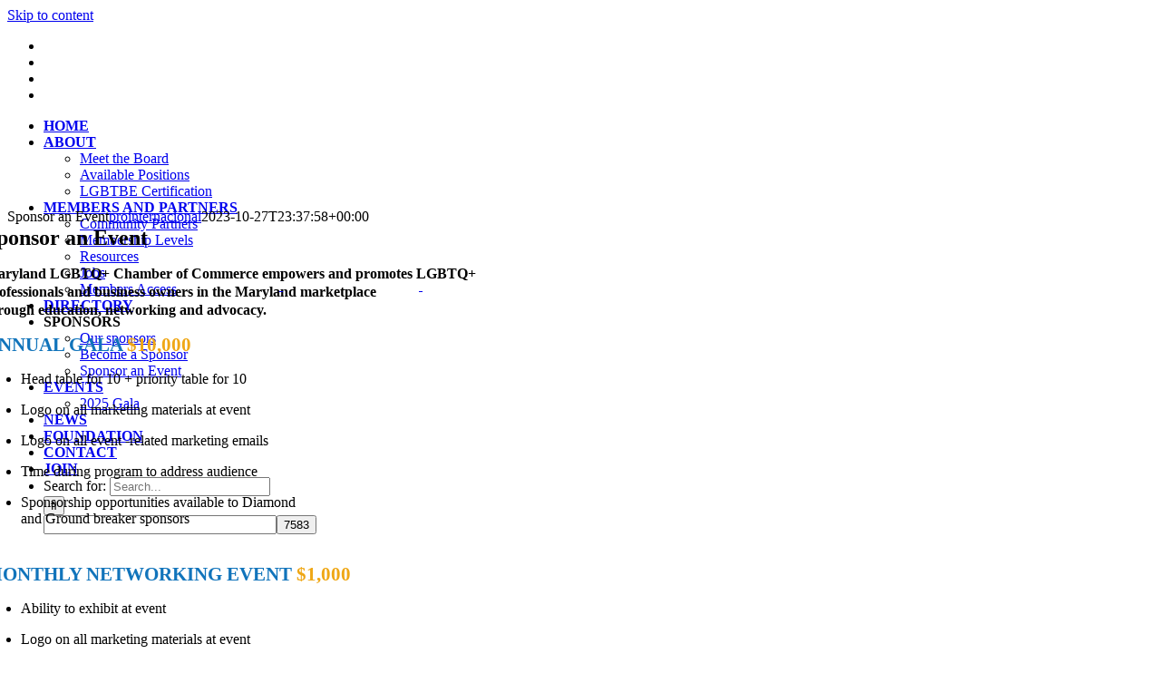

--- FILE ---
content_type: text/html; charset=UTF-8
request_url: https://mdlgbt.org/sponsor-an-event/
body_size: 25887
content:
<!DOCTYPE html>
<html class="avada-html-layout-wide avada-html-header-position-top avada-is-100-percent-template" lang="en-US" prefix="og: http://ogp.me/ns# fb: http://ogp.me/ns/fb#">
<head>
	<meta http-equiv="X-UA-Compatible" content="IE=edge" />
	<meta http-equiv="Content-Type" content="text/html; charset=utf-8"/>
	<meta name="viewport" content="width=device-width, initial-scale=1" />
	<meta name='robots' content='index, follow, max-image-preview:large, max-snippet:-1, max-video-preview:-1' />
	<style>img:is([sizes="auto" i], [sizes^="auto," i]) { contain-intrinsic-size: 3000px 1500px }</style>
	
            <script data-no-defer="1" data-ezscrex="false" data-cfasync="false" data-pagespeed-no-defer data-cookieconsent="ignore">
                var ctPublicFunctions = {"_ajax_nonce":"62ea0a5c6b","_rest_nonce":"daca0c90cb","_ajax_url":"\/wp-admin\/admin-ajax.php","_rest_url":"https:\/\/mdlgbt.org\/wp-json\/","data__cookies_type":"none","data__ajax_type":"rest","data__bot_detector_enabled":"1","data__frontend_data_log_enabled":1,"cookiePrefix":"","wprocket_detected":false,"host_url":"mdlgbt.org","text__ee_click_to_select":"Click to select the whole data","text__ee_original_email":"The complete one is","text__ee_got_it":"Got it","text__ee_blocked":"Blocked","text__ee_cannot_connect":"Cannot connect","text__ee_cannot_decode":"Can not decode email. Unknown reason","text__ee_email_decoder":"CleanTalk email decoder","text__ee_wait_for_decoding":"The magic is on the way!","text__ee_decoding_process":"Please wait a few seconds while we decode the contact data."}
            </script>
        
            <script data-no-defer="1" data-ezscrex="false" data-cfasync="false" data-pagespeed-no-defer data-cookieconsent="ignore">
                var ctPublic = {"_ajax_nonce":"62ea0a5c6b","settings__forms__check_internal":"0","settings__forms__check_external":"0","settings__forms__force_protection":"0","settings__forms__search_test":"1","settings__data__bot_detector_enabled":"1","settings__sfw__anti_crawler":0,"blog_home":"https:\/\/mdlgbt.org\/","pixel__setting":"3","pixel__enabled":true,"pixel__url":null,"data__email_check_before_post":"1","data__email_check_exist_post":"1","data__cookies_type":"none","data__key_is_ok":true,"data__visible_fields_required":true,"wl_brandname":"Anti-Spam by CleanTalk","wl_brandname_short":"CleanTalk","ct_checkjs_key":"224e57a7bd9f5b12d57e8f453a74fd6bf27f2b61a5556ea93731608821c4efba","emailEncoderPassKey":"2b97d0040f2405ebb806ff32b5b2138f","bot_detector_forms_excluded":"W10=","advancedCacheExists":true,"varnishCacheExists":false,"wc_ajax_add_to_cart":true}
            </script>
        
	<!-- This site is optimized with the Yoast SEO plugin v26.8 - https://yoast.com/product/yoast-seo-wordpress/ -->
	<title>Sponsor an Event - The Maryland LGBT Chamber of Commerce</title>
	<link rel="canonical" href="https://mdlgbt.org/sponsor-an-event/" />
	<meta property="og:locale" content="en_US" />
	<meta property="og:type" content="article" />
	<meta property="og:title" content="Sponsor an Event - The Maryland LGBT Chamber of Commerce" />
	<meta property="og:url" content="https://mdlgbt.org/sponsor-an-event/" />
	<meta property="og:site_name" content="The Maryland LGBT Chamber of Commerce" />
	<meta property="article:modified_time" content="2023-10-27T23:37:58+00:00" />
	<meta property="og:image" content="https://mdlgbt.org/wp-content/uploads/2019/11/banner3@2x-scaled.jpg" />
	<meta property="og:image:width" content="2560" />
	<meta property="og:image:height" content="943" />
	<meta property="og:image:type" content="image/jpeg" />
	<meta name="twitter:card" content="summary_large_image" />
	<meta name="twitter:label1" content="Est. reading time" />
	<meta name="twitter:data1" content="11 minutes" />
	<script type="application/ld+json" class="yoast-schema-graph">{"@context":"https://schema.org","@graph":[{"@type":"WebPage","@id":"https://mdlgbt.org/sponsor-an-event/","url":"https://mdlgbt.org/sponsor-an-event/","name":"Sponsor an Event - The Maryland LGBT Chamber of Commerce","isPartOf":{"@id":"https://mdlgbt.org/#website"},"primaryImageOfPage":{"@id":"https://mdlgbt.org/sponsor-an-event/#primaryimage"},"image":{"@id":"https://mdlgbt.org/sponsor-an-event/#primaryimage"},"thumbnailUrl":"https://mdlgbt.org/wp-content/uploads/2019/11/banner3@2x-scaled.jpg","datePublished":"2021-03-26T18:58:28+00:00","dateModified":"2023-10-27T23:37:58+00:00","breadcrumb":{"@id":"https://mdlgbt.org/sponsor-an-event/#breadcrumb"},"inLanguage":"en-US","potentialAction":[{"@type":"ReadAction","target":["https://mdlgbt.org/sponsor-an-event/"]}]},{"@type":"ImageObject","inLanguage":"en-US","@id":"https://mdlgbt.org/sponsor-an-event/#primaryimage","url":"https://mdlgbt.org/wp-content/uploads/2019/11/banner3@2x-scaled.jpg","contentUrl":"https://mdlgbt.org/wp-content/uploads/2019/11/banner3@2x-scaled.jpg","width":2560,"height":943,"caption":"banner3@2x"},{"@type":"BreadcrumbList","@id":"https://mdlgbt.org/sponsor-an-event/#breadcrumb","itemListElement":[{"@type":"ListItem","position":1,"name":"Home","item":"https://mdlgbt.org/"},{"@type":"ListItem","position":2,"name":"Sponsor an Event"}]},{"@type":"WebSite","@id":"https://mdlgbt.org/#website","url":"https://mdlgbt.org/","name":"The Maryland LGBT Chamber of Commerce","description":"Empowering and Promoting LGBT+ Professionals and Business Owners.","potentialAction":[{"@type":"SearchAction","target":{"@type":"EntryPoint","urlTemplate":"https://mdlgbt.org/?s={search_term_string}"},"query-input":{"@type":"PropertyValueSpecification","valueRequired":true,"valueName":"search_term_string"}}],"inLanguage":"en-US"}]}</script>
	<!-- / Yoast SEO plugin. -->


<link rel='dns-prefetch' href='//fd.cleantalk.org' />
<link rel="alternate" type="application/rss+xml" title="The Maryland LGBT Chamber of Commerce &raquo; Feed" href="https://mdlgbt.org/feed/" />
<link rel="alternate" type="application/rss+xml" title="The Maryland LGBT Chamber of Commerce &raquo; Comments Feed" href="https://mdlgbt.org/comments/feed/" />
					<link rel="shortcut icon" href="https://mdlgbt.org/wp-content/uploads/2021/01/favicon.png" type="image/x-icon" />
		
		
		
									<meta name="description" content="Sponsor an Event 
		
			Maryland LGBTQ+ Chamber of Commerce empowers and promotes LGBTQ+
professionals and business owners in the Maryland marketplace
through education, networking and advocacy.    ANNUAL GALA $10,000 
Head table for 10 + priority table for 10 
Logo on all marketing materials at event 
Logo on all event -related marketing emails 
Time"/>
				
		<meta property="og:locale" content="en_US"/>
		<meta property="og:type" content="article"/>
		<meta property="og:site_name" content="The Maryland LGBT Chamber of Commerce"/>
		<meta property="og:title" content="Sponsor an Event - The Maryland LGBT Chamber of Commerce"/>
				<meta property="og:description" content="Sponsor an Event 
		
			Maryland LGBTQ+ Chamber of Commerce empowers and promotes LGBTQ+
professionals and business owners in the Maryland marketplace
through education, networking and advocacy.    ANNUAL GALA $10,000 
Head table for 10 + priority table for 10 
Logo on all marketing materials at event 
Logo on all event -related marketing emails 
Time"/>
				<meta property="og:url" content="https://mdlgbt.org/sponsor-an-event/"/>
													<meta property="article:modified_time" content="2023-10-27T23:37:58+00:00"/>
											<meta property="og:image" content="https://mdlgbt.org/wp-content/uploads/2019/11/banner3@2x-scaled.jpg"/>
		<meta property="og:image:width" content="2560"/>
		<meta property="og:image:height" content="943"/>
		<meta property="og:image:type" content="image/jpeg"/>
				<style id='pdfemb-pdf-embedder-viewer-style-inline-css' type='text/css'>
.wp-block-pdfemb-pdf-embedder-viewer{max-width:none}

</style>
<link rel='stylesheet' id='cleantalk-public-css-css' href='https://mdlgbt.org/wp-content/plugins/cleantalk-spam-protect/css/cleantalk-public.min.css?ver=6.64_1758700325' type='text/css' media='all' />
<link rel='stylesheet' id='cleantalk-email-decoder-css-css' href='https://mdlgbt.org/wp-content/plugins/cleantalk-spam-protect/css/cleantalk-email-decoder.min.css?ver=6.64_1758700325' type='text/css' media='all' />
<link rel='stylesheet' id='searchandfilter-css' href="https://mdlgbt.org/wp-content/plugins/search-filter/style.css?ver=1" type='text/css' media='all' />
<link rel='stylesheet' id='flick-css' href='https://mdlgbt.org/wp-content/plugins/mailchimp/assets/css/flick/flick.css?ver=2.0.1' type='text/css' media='all' />
<link rel='stylesheet' id='mailchimp_sf_main_css-css' href='https://mdlgbt.org/wp-content/plugins/mailchimp/assets/css/frontend.css?ver=2.0.1' type='text/css' media='all' />
<link rel='stylesheet' id='fusion-dynamic-css-css' href='https://mdlgbt.org/wp-content/uploads/fusion-styles/6822b15afab1160edb6b7b68aab2086e.min.css?ver=3.11.15' type='text/css' media='all' />
<script type="text/javascript" src="https://mdlgbt.org/wp-content/plugins/cleantalk-spam-protect/js/apbct-public-bundle.min.js?ver=6.64_1758700325" id="apbct-public-bundle.min-js-js"></script>
<script type="text/javascript" src="https://fd.cleantalk.org/ct-bot-detector-wrapper.js?ver=6.64" id="ct_bot_detector-js" defer="defer" data-wp-strategy="defer"></script>
<script type="text/javascript" src="https://mdlgbt.org/wp-includes/js/jquery/jquery.min.js?ver=3.7.1" id="jquery-core-js"></script>
<script type="text/javascript" src="https://mdlgbt.org/wp-includes/js/jquery/jquery-migrate.min.js?ver=3.4.1" id="jquery-migrate-js"></script>
<link rel="https://api.w.org/" href="https://mdlgbt.org/wp-json/" /><link rel="alternate" title="JSON" type="application/json" href="https://mdlgbt.org/wp-json/wp/v2/pages/5217" /><link rel="EditURI" type="application/rsd+xml" title="RSD" href="https://mdlgbt.org/xmlrpc.php?rsd" />
<link rel='shortlink' href='https://mdlgbt.org/?p=5217' />
<link rel="alternate" title="oEmbed (JSON)" type="application/json+oembed" href="https://mdlgbt.org/wp-json/oembed/1.0/embed?url=https%3A%2F%2Fmdlgbt.org%2Fsponsor-an-event%2F" />
<link rel="alternate" title="oEmbed (XML)" type="text/xml+oembed" href="https://mdlgbt.org/wp-json/oembed/1.0/embed?url=https%3A%2F%2Fmdlgbt.org%2Fsponsor-an-event%2F&#038;format=xml" />
<!-- Google tag (gtag.js) -->
<script async src="https://www.googletagmanager.com/gtag/js?id=G-B26W0Y8830"></script>
<script>
  window.dataLayer = window.dataLayer || [];
  function gtag(){dataLayer.push(arguments);}
  gtag('js', new Date());

  gtag('config', 'G-B26W0Y8830');
</script>

<meta name="google-site-verification" content="PIZqvK7pOP-I98waZNLmi-MMeFNOv_wesj-KFyJxbDk" /><style type="text/css" id="css-fb-visibility">@media screen and (max-width: 800px){.fusion-no-small-visibility{display:none !important;}body .sm-text-align-center{text-align:center !important;}body .sm-text-align-left{text-align:left !important;}body .sm-text-align-right{text-align:right !important;}body .sm-flex-align-center{justify-content:center !important;}body .sm-flex-align-flex-start{justify-content:flex-start !important;}body .sm-flex-align-flex-end{justify-content:flex-end !important;}body .sm-mx-auto{margin-left:auto !important;margin-right:auto !important;}body .sm-ml-auto{margin-left:auto !important;}body .sm-mr-auto{margin-right:auto !important;}body .fusion-absolute-position-small{position:absolute;top:auto;width:100%;}.awb-sticky.awb-sticky-small{ position: sticky; top: var(--awb-sticky-offset,0); }}@media screen and (min-width: 801px) and (max-width: 1024px){.fusion-no-medium-visibility{display:none !important;}body .md-text-align-center{text-align:center !important;}body .md-text-align-left{text-align:left !important;}body .md-text-align-right{text-align:right !important;}body .md-flex-align-center{justify-content:center !important;}body .md-flex-align-flex-start{justify-content:flex-start !important;}body .md-flex-align-flex-end{justify-content:flex-end !important;}body .md-mx-auto{margin-left:auto !important;margin-right:auto !important;}body .md-ml-auto{margin-left:auto !important;}body .md-mr-auto{margin-right:auto !important;}body .fusion-absolute-position-medium{position:absolute;top:auto;width:100%;}.awb-sticky.awb-sticky-medium{ position: sticky; top: var(--awb-sticky-offset,0); }}@media screen and (min-width: 1025px){.fusion-no-large-visibility{display:none !important;}body .lg-text-align-center{text-align:center !important;}body .lg-text-align-left{text-align:left !important;}body .lg-text-align-right{text-align:right !important;}body .lg-flex-align-center{justify-content:center !important;}body .lg-flex-align-flex-start{justify-content:flex-start !important;}body .lg-flex-align-flex-end{justify-content:flex-end !important;}body .lg-mx-auto{margin-left:auto !important;margin-right:auto !important;}body .lg-ml-auto{margin-left:auto !important;}body .lg-mr-auto{margin-right:auto !important;}body .fusion-absolute-position-large{position:absolute;top:auto;width:100%;}.awb-sticky.awb-sticky-large{ position: sticky; top: var(--awb-sticky-offset,0); }}</style><style type="text/css">.recentcomments a{display:inline !important;padding:0 !important;margin:0 !important;}</style><noscript><style>.lazyload[data-src]{display:none !important;}</style></noscript><style>.lazyload{background-image:none !important;}.lazyload:before{background-image:none !important;}</style><meta name="generator" content="Powered by Slider Revolution 6.6.20 - responsive, Mobile-Friendly Slider Plugin for WordPress with comfortable drag and drop interface." />
<script>function setREVStartSize(e){
			//window.requestAnimationFrame(function() {
				window.RSIW = window.RSIW===undefined ? window.innerWidth : window.RSIW;
				window.RSIH = window.RSIH===undefined ? window.innerHeight : window.RSIH;
				try {
					var pw = document.getElementById(e.c).parentNode.offsetWidth,
						newh;
					pw = pw===0 || isNaN(pw) || (e.l=="fullwidth" || e.layout=="fullwidth") ? window.RSIW : pw;
					e.tabw = e.tabw===undefined ? 0 : parseInt(e.tabw);
					e.thumbw = e.thumbw===undefined ? 0 : parseInt(e.thumbw);
					e.tabh = e.tabh===undefined ? 0 : parseInt(e.tabh);
					e.thumbh = e.thumbh===undefined ? 0 : parseInt(e.thumbh);
					e.tabhide = e.tabhide===undefined ? 0 : parseInt(e.tabhide);
					e.thumbhide = e.thumbhide===undefined ? 0 : parseInt(e.thumbhide);
					e.mh = e.mh===undefined || e.mh=="" || e.mh==="auto" ? 0 : parseInt(e.mh,0);
					if(e.layout==="fullscreen" || e.l==="fullscreen")
						newh = Math.max(e.mh,window.RSIH);
					else{
						e.gw = Array.isArray(e.gw) ? e.gw : [e.gw];
						for (var i in e.rl) if (e.gw[i]===undefined || e.gw[i]===0) e.gw[i] = e.gw[i-1];
						e.gh = e.el===undefined || e.el==="" || (Array.isArray(e.el) && e.el.length==0)? e.gh : e.el;
						e.gh = Array.isArray(e.gh) ? e.gh : [e.gh];
						for (var i in e.rl) if (e.gh[i]===undefined || e.gh[i]===0) e.gh[i] = e.gh[i-1];
											
						var nl = new Array(e.rl.length),
							ix = 0,
							sl;
						e.tabw = e.tabhide>=pw ? 0 : e.tabw;
						e.thumbw = e.thumbhide>=pw ? 0 : e.thumbw;
						e.tabh = e.tabhide>=pw ? 0 : e.tabh;
						e.thumbh = e.thumbhide>=pw ? 0 : e.thumbh;
						for (var i in e.rl) nl[i] = e.rl[i]<window.RSIW ? 0 : e.rl[i];
						sl = nl[0];
						for (var i in nl) if (sl>nl[i] && nl[i]>0) { sl = nl[i]; ix=i;}
						var m = pw>(e.gw[ix]+e.tabw+e.thumbw) ? 1 : (pw-(e.tabw+e.thumbw)) / (e.gw[ix]);
						newh =  (e.gh[ix] * m) + (e.tabh + e.thumbh);
					}
					var el = document.getElementById(e.c);
					if (el!==null && el) el.style.height = newh+"px";
					el = document.getElementById(e.c+"_wrapper");
					if (el!==null && el) {
						el.style.height = newh+"px";
						el.style.display = "block";
					}
				} catch(e){
					console.log("Failure at Presize of Slider:" + e)
				}
			//});
		  };</script>
		<style type="text/css" id="wp-custom-css">
			.mc4wp-form-fields label{
	font-weight:bold;
	color:#FFF;
	font-family: "Open Sans", Arial, Helvetica, sans-serif!important;
}

.mc4wp-alert.mc4wp-success{
	color:#FFF;
	font-family: "Open Sans", Arial, Helvetica, sans-serif!important;
}
#post-2844 .fusion-builder-row-3 {
	min-height: 440px;
}
.inputsubmit{ 
    width: 100%!important;
    background: #B40715!important;
    border: none!important;
    padding: 13px 29px!important;
    border-radius: 50px!important;
    font-family: "Open Sans", Arial, Helvetica, sans-serif!important;
    font-size: 15px!important;
    font-weight: bold!important;
    text-transform: uppercase!important;
    cursor: pointer!important;
    color: white;
    margin-left: 0px!important;
}
.single-post .avada-page-titlebar-wrapper, .single-post .avada-page-titlebar-wrapper .fusion-page-title-bar {
	min-height: 140px !important;
}
#main{
	padding-top:0px!important;
}

#menu-main-menu li{
	padding-right:20px!important
}
.cdashmu_bus_edit_link{
	display:none!important
}

#SFevtinfttl{
	padding:40px 0px 20px 0px!important;
	font-size:30px!important
}

/* widget newsletter */

.tnp-widget-minimal input.tnp-email{
	margin-bottom:10px
}

#mc_signup_submit {
    margin-top: 0px!important;
    width: 100%!important;
    background: #B40715!important;
    border: none!important;
    padding: 13px 29px!important;
    border-radius: 50px!important;
    font-family: "Open Sans", Arial, Helvetica, sans-serif!important;
    font-size: 15px!important;
    font-weight: bold!important;
    text-transform: uppercase!important;
    cursor: pointer!important;
    color: white;
    margin-left: 0px!important;
}

#mc_display_rewards {
	display:none!important
}

#mc_signup_form .mc_var_label{
	color:white!important;
	font-weight:bold!important
}

.mc_success_msg{
	color:white!important
}

/* fin widget newsletter */

/* centrar botón de login*/
.fusion-login-box.fusion-login-align-center{
	text-align:left!important;
}

.fusion-login-button, .tnp-widget-minimal input.tnp-submit, .login-submit #wp-submit, #copy_billing_address_0, #add_social_media, #mu_edit_form,  #btn_claim{
	background: #B40715!important;
    border: none!important;
    padding: 13px 29px!important;
    border-radius: 5px!important;
	font-family: "Open Sans", Arial, Helvetica, sans-serif!important;
font-size: 12px!important;
	font-weight:bold!important;
	text-transform:uppercase!important;
	cursor:pointer!important;
	color:#FFF!important
}
/* fin botón de login */

/* Ocultar item de menú carrito de la barra superior */
#menu-menu-top .fusion-menu-login-box, #menu-menu-top .fusion-secondary-menu-cart, .fusion-icon-shopping-cart, .cart{
	display:none !important;
}

.fusion-secondary-menu>ul>li{
	border:none !important;
}

.fusion-secondary-menu>ul>li>a{
	padding:0px !important;
}

.fusion-secondary-header a{
	color:#FFF!important;
	font-size:14px!important
}

/* menú principal */

.fusion-main-menu>ul>li>a{
	text-transform:uppercase!important;
	font-weight:bold!important
}

#menu-fitness-main-menu .button-medium, .boton_normal{
    font-family: "Open Sans", Arial, Helvetica, sans-serif!important;
font-size: 12px!important;
	font-weight:bold!important;
}

.fusion-secondary-header a{
	    font-family: "Open Sans", Arial, Helvetica, sans-serif!important;
font-size: 12px!important;
	font-weight:bold!important;
	text-transform:uppercase!important
}

@media only screen and (max-width:600px){
	.fusion-body .page .fusion-flex-container.fusion-builder-row-1{
	padding-top:33%!important;
	}
	.single-post .fusion-page-title-bar{padding-top:33%!important; padding-bottom:7%!important}
}

/* ocultar botón carrito y buscar */

#menu-fitness-main-menu .fusion-main-menu-cart, #menu-fitness-main-menu .fusion-main-menu-search, .fusion-main-menu .fusion-main-menu-cart, .fusion-main-menu .fusion-main-menu-search a{
	display:none !important
}

.fusion-logo{
	position:absolute!important;
}

.fusion-header .fusion-logo{
	margin:15px 0px 0px 0px!important
}

.fusion-content-widget-area .widget{
	margin-bottom:0px!important
}

#wrapper #main .fusion-post-content > .blog-shortcode-post-title{
	font-size:20px!important;
	font-weight:300!important;
	line-height:24px!important
}

.fusion-read-more{
	font-size:12px!important;
	font-weight:bold!important;
	font-family: "Open Sans", Arial, Helvetica, sans-serif!important;
	text-transform:uppercase!important;
}

.videohome .modal-body{
	padding:0px!important;
}

.videohome .modal-header{
	display:none !important
}

.videohome .modal-content{
	border:none !important
}

.form_contacto_inicio .wpcf7-form .wpcf7-text, .form_contacto_inicio .wpcf7-form textarea{
	background-color:#FFF!important
}

.form_contacto_inicio .wpcf7-submit, .columna_form_contacto .wpcf7-submit{
	padding:18px 42px !important;
	background-color:#B40715 !important
	
}

.wpcf7-form input[type="submit"], .wpcf7-submit, #comment-submit{
	    font-family: "Open Sans", Arial, Helvetica, sans-serif!important;
font-size: 12px!important;
	font-weight:bold!important;
	text-transform:uppercase!important
}


.search_jobs input[type="submit"], #business-search-form input[type="submit"],#cdashmu_user_registration_form input[type="submit"]{
	    background: #edae1f!important;
    border: none!important;
    padding: 13px 29px!important;
    border-radius: 5px!important;
	font-family: "Open Sans", Arial, Helvetica, sans-serif!important;
font-size: 12px!important;
	font-weight:bold!important;
	text-transform:uppercase!important;
	cursor:pointer!important;
}



.fusion-meta-info{
	font-size:15px!important
}

.fusion-carousel .fusion-carousel-nav .fusion-nav-next, .fusion-carousel .fusion-carousel-nav .fusion-nav-prev{
	    background-color: rgba(0,0,0,0.2)!important;
}

/*business */
/*
#businesslist .business, #search-results .business {
    padding: 20px!important;
    margin-bottom: 15px!important;
    width: 31%!important;
    float: left!important;
    margin-right: 2%!important;
    border: 1px solid #eee!important;
	text-align:center!important
}
*/

#businesslist .business, #search-results .business {
    padding: 20px!important;
    margin-bottom: 15px!important;
    width: 100%!important;
    float: left!important;
    margin-right: 2%!important;
    border: 1px solid #eee!important;
	text-align:center!important
}

#businesslist img.logo{
	max-width:100%!important
}


#businesslist .description .alignleft{
	margin-right:auto!important;
	margin-left:auto!important;
	display:block!important;
}

#businesslist .description .logo{
	width:140px!important
}

.fusion-theme-sharing-box{
	display:none !important
}

#reply-title{
	font-size:26px!important
}

#business{
	margin:50px 0% 0px 0%;
	text-align:center!important;
}

.single-business #business{
	text-align:center!important;
	max-width:537px!important
}

.single-business #business img{
	margin-left:0%;
	padding:10px;
	border:1px solid #CACAD9;
	margin-bottom:30px;
}

.single-business #main{
	padding-right:0px!important;
	padding-left:0px!important;
}

.single-business p{
	text-align:center!important
}

.business .post-content{
	padding:0% 7%;
}

.business #respond{
	padding:0% 7%;
}

#business p{
	clear:both!important
}

.cdash-social-media .icons{
	padding-left:0px !important
}

#business p.membership{
	display:none!important
}

.fusion-page-title-bar #business .logo{
	display:none!important;
}

@media screen and (max-width:450px){
	#businesslist .business, #search-results .business {
		width: 100%!important;
    float: none!important;
    margin-right: 0%!important;
	}
}
/* fin business */

/* Jobs */

.job_listing{
	padding:50px 7% 0% 7%;
}

/* fin jobs */

/* member directory */
#business-search{
	margin-bottom:50px
}

#business-search-term, #business-category-text{
	font-family: "Open Sans", Arial, Helvetica, sans-serif!important;
font-size: 17px!important;
	font-weight:bold!important;
}

.business-template-default #map-canvas{
	display:none !important;
}

a[href="/members/"]{
	display:none !important
}

/* fin member directory */

/* membership levels */

.mlevels{
	margin-bottom:0px!important;
}

.mlevels .heading h2{
	color:#FFF!important
}

.mlevels .content-box-column{
	border:none !important
}

.mlevels .link-area-link-icon{
	padding: 30px 40px 10px 40px!important;
}

.cosasm{
	margin:10px 20px!important;
}
/*
.cosasm .fusion-li-item-content{
	margin-left:0px!important
}


.cosasm li span{
	display:none!important;
}
*/
/* fin membership levels */

/* resources */

.blog_resources .fusion-post-content-container .fusion-fullwidth{
	padding:7% 0% 0% 0%!important
}

.blog_resources h2{
	color:#B40715!important
}

/* fin resources */

/* join formulario */
#membership_form legend{
font-family: "Open Sans", Arial, Helvetica, sans-serif!important;
font-size: 22px!important;
	font-weight:bold!important;
	margin-bottom:20px!important;
	margin-top:30px!important;
}

#membership_form fieldset{
	margin-top:50px;
}

#membership_form input[type="submit"]{
	background: #edae1f!important;
    border: none!important;
    padding: 13px 29px!important;
    border-radius: 5px!important;
	font-family: "Open Sans", Arial, Helvetica, sans-serif!important;
font-size: 12px!important;
	font-weight:bold!important;
	text-transform:uppercase!important;
	cursor:pointer!important;
}



/* fin join formulario */

.fusion-accordian .panel-title a{
	font-size:20px!important;
	color:#FFF!important;
	padding:10px 20px!important;
}

.fusion-accordian .panel-body{
	padding:20px!important;
	background:WHITE!important
}

.tab_violeta .panel-heading {
    background-color: #652f8d !important;
}

.tab_rojo .panel-heading{
	background-color:#bc212f!important;
}

.tab_verde .panel-heading{
	background-color:#018e47 !important;
}

.tab_azul .panel-heading{
	background-color:#1b75ba !important;
}

.tab_naranja .panel-heading{
	background-color:#e2562d !important;
}

.tab_rosado .panel-heading{
	background-color:#dd3e76 !important
}

/* become a sponsor */
/*
.listasTextoBlanco{
	color:#d1d1d1!important
}
*/
.diamondTitle{
	color: #652d90;
  font-weight: bold;
  font-size: 21px!important;
}

.diamondYears{
	color: #652d90;
  font-weight: bold;
  font-size: 14px!important;
}

.rubyTitle{
	color: #BE1F2E;
  font-weight: bold;
  font-size: 21px!important;
}

.rubyYears{
	color: #BE1F2E;
  font-weight: bold;
  font-size: 14px!important;
}

.emeraldTitle{
	color: #158F44;
  font-weight: bold;
  font-size: 21px!important;
}

.emeraldYears{
	color: #158F44;
  font-weight: bold;
  font-size: 14px!important;
}

.sapphireTitle{
	color: #1174BB;
  font-weight: bold;
  font-size: 21px!important;
}

.sapphireYears{
	color: #1174BB;
  font-weight: bold;
  font-size: 14px!important;
}

.pearlTitle{
	color: #EFA715;
  font-weight: bold;
  font-size: 21px!important;
}

.pearlYears{
	color: #EFA715;
  font-weight: bold;
  font-size: 14px!important;
}

/* sponsor an event */

.aponsorEventTitle{
	color: #1174BB;
  font-weight: bold;
  font-size: 21px!important;
}

.aponsorEventPrice{
	color: #EFA715;
  font-weight: bold;
  font-size: 21px!important;
}

.aponsorSmall{
	color: #EFA715;
  font-weight: bold;
  font-size: 14px!important;
}

.sponsorFormRadio .forminator-label{
	font-size:16px!important;
	font-weight:normal!important;
	color:#888888!important;
	margin-top:30px!important;
	margin-bottom:10px!important;
}

.sponsorFormHTMLtext{
	margin-bottom:-30px!important;
	margin-top:30px!important
}

.forminator-custom-form-5235.forminator-design--material .forminator-button-submit, .forminator-custom-form-5313.forminator-design--material .forminator-button-submit, #forminator-module-3521 .forminator-button-submit, #forminator-module-5360 .forminator-button-submit{
	background-color:#edae1f!important;
	color:#001123!important;
	font-family:"Roboto"!important;
	text-transform:uppercase!important;
	font-size:13px!important
}

.forminator-custom-form-5235.forminator-design--material .forminator-button-submit:hover, .forminator-custom-form-5313.forminator-design--material .forminator-button-submit:hover, #forminator-module-3521 .forminator-button-submit:hover, #forminator-module-5360 .forminator-button-submit:hover{
	background-color:#b40715!important;
	color:white!important;
	box-shadow: none!important;
}

/* small business survey */

.nolabel .forminator-label{
	display:none!important
}

#forminator-module-5360 .forminator-label{
	font-family:"Open Sans"!important;
	font-size:16px!important;
	color:#212529!important;
	font-weight:normal!important
}

#forminator-module-5360 input, #forminator-module-5360 .select2-selection, #forminator-module-5360 .select2-results__options{
	background-color: #f4f4f4!important;
  font-size: 16px!important;
  color: #68636e!important;
	border: 1px solid #d2d2d2!important;
	padding: 8px 15px !important;
	border-radius: 50px!important;
}

#forminator-module-5360 .forminator-multiselect, #forminator-module-5360 .forminator-textarea{
	background-color: #f4f4f4!important;
  font-size: 16px!important;
  color: #68636e!important;
	border: 1px solid #d2d2d2!important;
	padding: 8px 15px !important;
	border-radius: 10px!important;
}

#forminator-module-5360 p:nth-child(odd){
	margin-bottom:0px!important
}

#forminator-module-5360 .forminator-field p:nth-child(even){
	margin-bottom:-20px!important;
}

.asterisco{
	color:#E04562!important;
	font-weight:normal!important
}

#forminator-module-5360 h4{
	font-weight:bold!important
}

span.fusion-imageframe.imageframe-none.imageframe-6.hover-type-none, span.fusion-imageframe.imageframe-none.imageframe-5.hover-type-none {
	display: block;
	text-align: center;
	margin-top: 35px;
}

/* facebook feeds */

._10b4, ._2lqg{
	max-height:1000px!important;
}


.business-category-text {
	display:none !important;
}

.fusion-accordian .panel-title a.active {
	color: #ffffff !important;
}

/* Gravity Form Styles */
.gfield_label, .gfield_description, .gfield_required, .gfield_consent_label {
	color: #fff !important;
	font-weight: 700 !important;;
	padding-bottom: 10px !important;;
}
.select-arrow {
	color: #fc575d !important;; 
}
#input_1_4 {
	padding-top: 5px !important;;
}
.page-id-3344 .select-arrow {
	display: none;
}

/* Contact Page Fix */
.fusion-flex-container {
	--awb-background-position: top !important;
	--awb-background-size: cover;
}
#main {
	padding-bottom: 0px !important;
}

/* Animation for the popup border */
.awb-off-canvas-inner {
  position: relative;
  overflow: hidden;
  border-radius: 10px; /* Match your current border radius */
}

.awb-off-canvas-inner::before {
  content: '';
  position: absolute;
  top: -5px;
  left: -5px;
  right: -5px;
  bottom: -5px;
  border-radius: 15px; /* Slightly larger than container */
  background: linear-gradient(90deg, #fc575d, #0219eb, #fc575d);
  background-size: 300% 300%;
  animation: border-animation 8s ease infinite;
  z-index: -1;
}

/* Animation keyframes */
@keyframes border-animation {
  0% {
    background-position: 0% 50%;
  }
  50% {
    background-position: 100% 50%;
  }
  100% {
    background-position: 0% 50%;
  }
}

/* Additional styling to ensure proper display */
.off-canvas-content {
  background-color: rgba(255, 255, 255, 1); /* Solid background to prevent seeing through */
  position: relative;
  margin: 5px; /* Creates space for the animated border */
  border-radius: 5px; /* Slightly smaller than container */
  box-shadow: none; /* Remove any existing shadow if needed */
}

/* Button Animation specifically for MailChimp form */
.mc4wp-form-fields input[type="submit"],
.mc4wp-form-fields input[value="SIGN UP"],
.mc4wp-form-fields input[value="Sign up"], .available-pos {
  background: linear-gradient(135deg, #fc575d, #0219eb, #fc575d) !important;
  background-size: 300% 100% !important;
  animation: mc4wp-button-gradient 8s ease infinite;
  transition: all 0.3s ease;
  color: white !important;
  font-weight: 600;
  letter-spacing: 1px;
  border: none !important;
  border-radius: 4px;
  box-shadow: 0 4px 15px rgba(252, 87, 93, 0.3);
  position: relative;
  overflow: hidden;
  padding: 12px 24px;
  cursor: pointer;
  text-transform: uppercase;
}

.mc4wp-form-fields input[type="submit"]:hover,
.mc4wp-form-fields input[value="SIGN UP"]:hover,
.mc4wp-form-fields input[value="Sign up"]:hover, .available-pos {
  transform: translateY(-3px);
  box-shadow: 0 7px 20px rgba(2, 25, 235, 0.4);
}

.mc4wp-form-fields input[type="submit"]:before,
.mc4wp-form-fields input[value="SIGN UP"]:before,
.mc4wp-form-fields input[value="Sign up"]:before {
  content: '';
  position: absolute;
  top: 0;
  left: -100%;
  width: 100%;
  height: 100%;
  background: linear-gradient(90deg, transparent, rgba(255, 255, 255, 0.2), transparent);
  transition: all 0.6s;
}

.mc4wp-form-fields input[type="submit"]:hover:before,
.mc4wp-form-fields input[value="SIGN UP"]:hover:before,
.mc4wp-form-fields input[value="Sign up"]:hover:before {
  left: 100%;
}



@keyframes mc4wp-button-gradient {
  0% {
    background-position: 0% 50%;
  }
  50% {
    background-position: 100% 50%;
  }
  100% {
    background-position: 0% 50%;
  }
}

@media (min-width: 868px) {.fusion-header {
	max-height: 100px !important;
	}
	.fusion-header .fusion-logo img {
		max-height: 175px !important;
	}}		</style>
				<script type="text/javascript">
			var doc = document.documentElement;
			doc.setAttribute( 'data-useragent', navigator.userAgent );
		</script>
		
	</head>

<body class="wp-singular page-template page-template-100-width page-template-100-width-php page page-id-5217 wp-theme-Avada wp-child-theme-Avada-Child-Theme fusion-image-hovers fusion-pagination-sizing fusion-button_type-flat fusion-button_span-no fusion-button_gradient-linear avada-image-rollover-circle-no avada-image-rollover-yes avada-image-rollover-direction-fade fusion-body ltr fusion-sticky-header no-tablet-sticky-header no-mobile-sticky-header no-mobile-slidingbar no-mobile-totop fusion-disable-outline fusion-sub-menu-slide mobile-logo-pos-left layout-wide-mode avada-has-boxed-modal-shadow- layout-scroll-offset-full avada-has-zero-margin-offset-top fusion-top-header menu-text-align-center mobile-menu-design-modern fusion-show-pagination-text fusion-header-layout-v3 avada-responsive avada-footer-fx-none avada-menu-highlight-style-textcolor fusion-search-form-classic fusion-main-menu-search-dropdown fusion-avatar-circle avada-sticky-shrinkage avada-dropdown-styles avada-blog-layout-large avada-blog-archive-layout-grid avada-header-shadow-no avada-menu-icon-position-left avada-has-megamenu-shadow avada-has-pagetitle-100-width avada-has-main-nav-search-icon avada-has-breadcrumb-mobile-hidden avada-has-titlebar-hide avada-header-border-color-full-transparent avada-has-transparent-timeline_color avada-has-pagination-width_height avada-flyout-menu-direction-fade avada-ec-views-v1" data-awb-post-id="5217">
		<a class="skip-link screen-reader-text" href="#content">Skip to content</a>

	<div id="boxed-wrapper">
		
		<div id="wrapper" class="fusion-wrapper">
			<div id="home" style="position:relative;top:-1px;"></div>
							
					
			<header class="fusion-header-wrapper">
				<div class="fusion-header-v3 fusion-logo-alignment fusion-logo-left fusion-sticky-menu- fusion-sticky-logo-1 fusion-mobile-logo-1  fusion-mobile-menu-design-modern">
					
<div class="fusion-secondary-header">
	<div class="fusion-row">
							<div class="fusion-alignright">
				<nav class="fusion-secondary-menu" role="navigation" aria-label="Secondary Menu"><ul id="menu-menu-top" class="menu"><li  id="menu-item-2850"  class="menu-item menu-item-type-custom menu-item-object-custom menu-item-2850"  data-item-id="2850"><a  target="_blank" rel="noopener noreferrer" href="https://www.facebook.com/mdlgbtchamberofcommerce/" class="fusion-icon-only-link fusion-flex-link fusion-textcolor-highlight"><span class="fusion-megamenu-icon"><i class="glyphicon fa-facebook-f fab" aria-hidden="true"></i></span><span class="menu-text"><span class="menu-title">Facebook</span></span></a></li><li  id="menu-item-2851"  class="menu-item menu-item-type-custom menu-item-object-custom menu-item-2851"  data-item-id="2851"><a  target="_blank" rel="noopener noreferrer" href="https://twitter.com/mdlgbtchamber" class="fusion-icon-only-link fusion-flex-link fusion-textcolor-highlight"><span class="fusion-megamenu-icon"><i class="glyphicon fa-twitter fab" aria-hidden="true"></i></span><span class="menu-text"><span class="menu-title">Twitter</span></span></a></li><li  id="menu-item-2852"  class="menu-item menu-item-type-custom menu-item-object-custom menu-item-2852"  data-item-id="2852"><a  target="_blank" rel="noopener noreferrer" href="https://www.linkedin.com/in/md-lgbt-chamber-of-commerce-34a769129" class="fusion-icon-only-link fusion-flex-link fusion-textcolor-highlight"><span class="fusion-megamenu-icon"><i class="glyphicon fa-linkedin-in fab" aria-hidden="true"></i></span><span class="menu-text"><span class="menu-title">LinkedIn</span></span></a></li><li  id="menu-item-3766"  class="menu-item menu-item-type-custom menu-item-object-custom menu-item-3766"  data-item-id="3766"><a  href="https://www.instagram.com/mdlgbtchamber/" class="fusion-icon-only-link fusion-flex-link fusion-textcolor-highlight"><span class="fusion-megamenu-icon"><i class="glyphicon fa-instagram fab" aria-hidden="true"></i></span><span class="menu-text"><span class="menu-title">Instagram</span></span></a></li></ul></nav><nav class="fusion-mobile-nav-holder fusion-mobile-menu-text-align-center" aria-label="Secondary Mobile Menu"></nav>			</div>
			</div>
</div>
<div class="fusion-header-sticky-height"></div>
<div class="fusion-header">
	<div class="fusion-row">
					<div class="fusion-logo" data-margin-top="5px" data-margin-bottom="5px" data-margin-left="5px" data-margin-right="5px">
			<a class="fusion-logo-link"  href="https://mdlgbt.org/" >

						<!-- standard logo -->
			<img src="[data-uri]"  width="300" height="300" style="max-height:300px;height:auto;" alt="The Maryland LGBT Chamber of Commerce Logo" data-retina_logo_url="https://mdlgbt.org/wp-content/uploads/2023/06/MDLGBTQ-Chamber-New-Logo_FINAL-300x300.png" class="fusion-standard-logo lazyload" data-src="https://mdlgbt.org/wp-content/uploads/2023/06/MDLGBTQ-Chamber-New-Logo_FINAL-300x300.png" decoding="async" data-srcset="https://mdlgbt.org/wp-content/uploads/2023/06/MDLGBTQ-Chamber-New-Logo_FINAL-300x300.png 1x, https://mdlgbt.org/wp-content/uploads/2023/06/MDLGBTQ-Chamber-New-Logo_FINAL-300x300.png 2x" data-eio-rwidth="300" data-eio-rheight="300" /><noscript><img src="https://mdlgbt.org/wp-content/uploads/2023/06/MDLGBTQ-Chamber-New-Logo_FINAL-300x300.png" srcset="https://mdlgbt.org/wp-content/uploads/2023/06/MDLGBTQ-Chamber-New-Logo_FINAL-300x300.png 1x, https://mdlgbt.org/wp-content/uploads/2023/06/MDLGBTQ-Chamber-New-Logo_FINAL-300x300.png 2x" width="300" height="300" style="max-height:300px;height:auto;" alt="The Maryland LGBT Chamber of Commerce Logo" data-retina_logo_url="https://mdlgbt.org/wp-content/uploads/2023/06/MDLGBTQ-Chamber-New-Logo_FINAL-300x300.png" class="fusion-standard-logo" data-eio="l" /></noscript>

											<!-- mobile logo -->
				<img src="[data-uri]"  width="150" height="150" style="max-height:150px;height:auto;" alt="The Maryland LGBT Chamber of Commerce Logo" data-retina_logo_url="https://mdlgbt.org/wp-content/uploads/2023/06/MDLGBTQ-Chamber-New-Logo_FINAL-150x150.png" class="fusion-mobile-logo lazyload" data-src="https://mdlgbt.org/wp-content/uploads/2023/06/MDLGBTQ-Chamber-New-Logo_FINAL-150x150.png" decoding="async" data-srcset="https://mdlgbt.org/wp-content/uploads/2023/06/MDLGBTQ-Chamber-New-Logo_FINAL-150x150.png 1x, https://mdlgbt.org/wp-content/uploads/2023/06/MDLGBTQ-Chamber-New-Logo_FINAL-150x150.png 2x" data-eio-rwidth="150" data-eio-rheight="150" /><noscript><img src="https://mdlgbt.org/wp-content/uploads/2023/06/MDLGBTQ-Chamber-New-Logo_FINAL-150x150.png" srcset="https://mdlgbt.org/wp-content/uploads/2023/06/MDLGBTQ-Chamber-New-Logo_FINAL-150x150.png 1x, https://mdlgbt.org/wp-content/uploads/2023/06/MDLGBTQ-Chamber-New-Logo_FINAL-150x150.png 2x" width="150" height="150" style="max-height:150px;height:auto;" alt="The Maryland LGBT Chamber of Commerce Logo" data-retina_logo_url="https://mdlgbt.org/wp-content/uploads/2023/06/MDLGBTQ-Chamber-New-Logo_FINAL-150x150.png" class="fusion-mobile-logo" data-eio="l" /></noscript>
			
											<!-- sticky header logo -->
				<img src="[data-uri]"  width="300" height="300" style="max-height:300px;height:auto;" alt="The Maryland LGBT Chamber of Commerce Logo" data-retina_logo_url="https://mdlgbt.org/wp-content/uploads/2023/06/MDLGBTQ-Chamber-New-Logo_FINAL-300x300.png" class="fusion-sticky-logo lazyload" data-src="https://mdlgbt.org/wp-content/uploads/2023/06/MDLGBTQ-Chamber-New-Logo_FINAL-300x300.png" decoding="async" data-srcset="https://mdlgbt.org/wp-content/uploads/2023/06/MDLGBTQ-Chamber-New-Logo_FINAL-300x300.png 1x, https://mdlgbt.org/wp-content/uploads/2023/06/MDLGBTQ-Chamber-New-Logo_FINAL-300x300.png 2x" data-eio-rwidth="300" data-eio-rheight="300" /><noscript><img src="https://mdlgbt.org/wp-content/uploads/2023/06/MDLGBTQ-Chamber-New-Logo_FINAL-300x300.png" srcset="https://mdlgbt.org/wp-content/uploads/2023/06/MDLGBTQ-Chamber-New-Logo_FINAL-300x300.png 1x, https://mdlgbt.org/wp-content/uploads/2023/06/MDLGBTQ-Chamber-New-Logo_FINAL-300x300.png 2x" width="300" height="300" style="max-height:300px;height:auto;" alt="The Maryland LGBT Chamber of Commerce Logo" data-retina_logo_url="https://mdlgbt.org/wp-content/uploads/2023/06/MDLGBTQ-Chamber-New-Logo_FINAL-300x300.png" class="fusion-sticky-logo" data-eio="l" /></noscript>
					</a>
		</div>		<nav class="fusion-main-menu" aria-label="Main Menu"><ul id="menu-main-menu" class="fusion-menu"><li  id="menu-item-21"  class="menu-item menu-item-type-custom menu-item-object-custom menu-item-home menu-item-21"  data-item-id="21"><a  href="https://mdlgbt.org" class="fusion-textcolor-highlight"><span class="menu-text">Home</span></a></li><li  id="menu-item-3515"  class="menu-item menu-item-type-custom menu-item-object-custom menu-item-has-children menu-item-3515 fusion-dropdown-menu"  data-item-id="3515"><a  href="#" class="fusion-textcolor-highlight"><span class="menu-text">About</span> <span class="fusion-caret"><i class="fusion-dropdown-indicator" aria-hidden="true"></i></span></a><ul class="sub-menu"><li  id="menu-item-978"  class="menu-item menu-item-type-post_type menu-item-object-page menu-item-978 fusion-dropdown-submenu" ><a  href="https://mdlgbt.org/our-mission-vision/" class="fusion-textcolor-highlight"><span>Meet the Board</span></a></li><li  id="menu-item-7486"  class="menu-item menu-item-type-post_type menu-item-object-page menu-item-7486 fusion-dropdown-submenu" ><a  href="https://mdlgbt.org/available-positions/" class="fusion-textcolor-highlight"><span>Available Positions</span></a></li><li  id="menu-item-3028"  class="menu-item menu-item-type-post_type menu-item-object-page menu-item-3028 fusion-dropdown-submenu" ><a  href="https://mdlgbt.org/lgbte-certification/" class="fusion-textcolor-highlight"><span>LGBTBE Certification</span></a></li></ul></li><li  id="menu-item-3514"  class="menu-item menu-item-type-custom menu-item-object-custom menu-item-has-children menu-item-3514 fusion-dropdown-menu"  data-item-id="3514"><a  href="#" class="fusion-textcolor-highlight"><span class="menu-text">Members and Partners</span> <span class="fusion-caret"><i class="fusion-dropdown-indicator" aria-hidden="true"></i></span></a><ul class="sub-menu"><li  id="menu-item-6488"  class="menu-item menu-item-type-post_type menu-item-object-page menu-item-6488 fusion-dropdown-submenu" ><a  href="https://mdlgbt.org/community-partners/" class="fusion-textcolor-highlight"><span>Community Partners</span></a></li><li  id="menu-item-3667"  class="menu-item menu-item-type-post_type menu-item-object-page menu-item-3667 fusion-dropdown-submenu" ><a  href="https://mdlgbt.org/membership-levels/" class="fusion-textcolor-highlight"><span>Membership Levels</span></a></li><li  id="menu-item-3509"  class="menu-item menu-item-type-post_type menu-item-object-page menu-item-3509 fusion-dropdown-submenu" ><a  href="https://mdlgbt.org/resources/" class="fusion-textcolor-highlight"><span>Resources</span></a></li><li  id="menu-item-3171"  class="menu-item menu-item-type-post_type menu-item-object-page menu-item-3171 fusion-dropdown-submenu" ><a  href="https://mdlgbt.org/jobs/" class="fusion-textcolor-highlight"><span>Jobs</span></a></li><li  id="menu-item-6842"  class="menu-item menu-item-type-post_type menu-item-object-page menu-item-6842 fusion-dropdown-submenu" ><a  href="https://mdlgbt.org/members-access/" class="fusion-textcolor-highlight"><span>Members Access</span></a></li></ul></li><li  id="menu-item-5469"  class="menu-item menu-item-type-post_type menu-item-object-page menu-item-5469"  data-item-id="5469"><a  href="https://mdlgbt.org/member-directory-new/" class="fusion-textcolor-highlight"><span class="menu-text">Directory</span></a></li><li  id="menu-item-5216"  class="menu-item menu-item-type-custom menu-item-object-custom current-menu-ancestor current-menu-parent menu-item-has-children menu-item-5216 fusion-dropdown-menu"  data-item-id="5216"><a  class="fusion-textcolor-highlight"><span class="menu-text">Sponsors</span> <span class="fusion-caret"><i class="fusion-dropdown-indicator" aria-hidden="true"></i></span></a><ul class="sub-menu"><li  id="menu-item-5215"  class="menu-item menu-item-type-post_type menu-item-object-page menu-item-5215 fusion-dropdown-submenu" ><a  href="https://mdlgbt.org/sponsors/" class="fusion-textcolor-highlight"><span>Our sponsors</span></a></li><li  id="menu-item-5214"  class="menu-item menu-item-type-post_type menu-item-object-page menu-item-5214 fusion-dropdown-submenu" ><a  href="https://mdlgbt.org/become-a-sponsor/" class="fusion-textcolor-highlight"><span>Become a Sponsor</span></a></li><li  id="menu-item-5221"  class="menu-item menu-item-type-post_type menu-item-object-page current-menu-item page_item page-item-5217 current_page_item menu-item-5221 fusion-dropdown-submenu" ><a  href="https://mdlgbt.org/sponsor-an-event/" class="fusion-textcolor-highlight"><span>Sponsor an Event</span></a></li></ul></li><li  id="menu-item-6874"  class="menu-item menu-item-type-post_type menu-item-object-page menu-item-has-children menu-item-6874 fusion-dropdown-menu"  data-item-id="6874"><a  href="https://mdlgbt.org/browse-events/" class="fusion-textcolor-highlight"><span class="menu-text">Events</span> <span class="fusion-caret"><i class="fusion-dropdown-indicator" aria-hidden="true"></i></span></a><ul class="sub-menu"><li  id="menu-item-7440"  class="menu-item menu-item-type-post_type menu-item-object-post menu-item-7440 fusion-dropdown-submenu" ><a  href="https://mdlgbt.org/gallery/" class="fusion-textcolor-highlight"><span>2025 Gala</span></a></li></ul></li><li  id="menu-item-3107"  class="menu-item menu-item-type-post_type menu-item-object-page menu-item-3107"  data-item-id="3107"><a  href="https://mdlgbt.org/blog/" class="fusion-textcolor-highlight"><span class="menu-text">News</span></a></li><li  id="menu-item-6956"  class="menu-item menu-item-type-post_type menu-item-object-post menu-item-6956"  data-item-id="6956"><a  href="https://mdlgbt.org/mdlgbt-foundation/" class="fusion-textcolor-highlight"><span class="menu-text">Foundation</span></a></li><li  id="menu-item-3512"  class="menu-item menu-item-type-post_type menu-item-object-page menu-item-3512"  data-item-id="3512"><a  href="https://mdlgbt.org/contact-us/" class="fusion-textcolor-highlight"><span class="menu-text">Contact</span></a></li><li  id="menu-item-3734"  class="menu-item menu-item-type-post_type menu-item-object-page menu-item-3734 fusion-menu-item-button"  data-item-id="3734"><a  href="https://mdlgbt.org/join/" class="fusion-textcolor-highlight"><span class="menu-text fusion-button button-default button-medium">JOIN</span></a></li><li class="fusion-custom-menu-item fusion-main-menu-search"><a class="fusion-main-menu-icon" href="#" aria-label="Search" data-title="Search" title="Search" role="button" aria-expanded="false"></a><div class="fusion-custom-menu-item-contents">		<form role="search" class="searchform fusion-search-form  fusion-search-form-classic" method="get" action="https://mdlgbt.org/">
			<div class="fusion-search-form-content">

				
				<div class="fusion-search-field search-field">
					<label><span class="screen-reader-text">Search for:</span>
													<input type="search" value="" name="s" class="s" placeholder="Search..." required aria-required="true" aria-label="Search..."/>
											</label>
				</div>
				<div class="fusion-search-button search-button">
					<input type="submit" class="fusion-search-submit searchsubmit" aria-label="Search" value="&#xf002;" />
									</div>

				
			</div>


			
		<input
                    class="apbct_special_field apbct_email_id__search_form"
                    name="apbct__email_id__search_form"
                    aria-label="apbct__label_id__search_form"
                    type="text" size="30" maxlength="200" autocomplete="off"
                    value=""
                /><input
                   id="apbct_submit_id__search_form" 
                   class="apbct_special_field apbct__email_id__search_form"
                   name="apbct__label_id__search_form"
                   aria-label="apbct_submit_name__search_form"
                   type="submit"
                   size="30"
                   maxlength="200"
                   value="7583"
               /></form>
		</div></li></ul></nav>	<div class="fusion-mobile-menu-icons">
							<a href="#" class="fusion-icon awb-icon-bars" aria-label="Toggle mobile menu" aria-expanded="false"></a>
		
		
		
			</div>

<nav class="fusion-mobile-nav-holder fusion-mobile-menu-text-align-center" aria-label="Main Menu Mobile"></nav>

					</div>
</div>
				</div>
				<div class="fusion-clearfix"></div>
			</header>
								
							<div id="sliders-container" class="fusion-slider-visibility">
					</div>
				
					
							
			
						<main id="main" class="clearfix width-100">
				<div class="fusion-row" style="max-width:100%;">
<section id="content" class="full-width">
					<div id="post-5217" class="post-5217 page type-page status-publish has-post-thumbnail hentry">
			<span class="entry-title rich-snippet-hidden">Sponsor an Event</span><span class="vcard rich-snippet-hidden"><span class="fn"><a href="https://mdlgbt.org/author/prointernacional/" title="Posts by prointernacional" rel="author">prointernacional</a></span></span><span class="updated rich-snippet-hidden">2023-10-27T23:37:58+00:00</span>						<div class="post-content">
				<div class="fusion-fullwidth fullwidth-box fusion-builder-row-1 fusion-flex-container nonhundred-percent-fullwidth non-hundred-percent-height-scrolling" style="--awb-border-radius-top-left:0px;--awb-border-radius-top-right:0px;--awb-border-radius-bottom-right:0px;--awb-border-radius-bottom-left:0px;--awb-padding-top:50px;--awb-padding-bottom:0px;--awb-background-color:#edae1f;--awb-flex-wrap:wrap;" ><div class="fusion-builder-row fusion-row fusion-flex-align-items-flex-start fusion-flex-content-wrap" style="max-width:1378px;margin-left: calc(-4% / 2 );margin-right: calc(-4% / 2 );"><div class="fusion-layout-column fusion_builder_column fusion-builder-column-0 fusion_builder_column_1_1 1_1 fusion-flex-column" style="--awb-bg-size:cover;--awb-width-large:100%;--awb-margin-top-large:0px;--awb-spacing-right-large:1.92%;--awb-margin-bottom-large:20px;--awb-spacing-left-large:1.92%;--awb-width-medium:100%;--awb-order-medium:0;--awb-spacing-right-medium:1.92%;--awb-spacing-left-medium:1.92%;--awb-width-small:100%;--awb-order-small:0;--awb-spacing-right-small:1.92%;--awb-spacing-left-small:1.92%;"><div class="fusion-column-wrapper fusion-column-has-shadow fusion-flex-justify-content-flex-start fusion-content-layout-column"><div class="fusion-title title fusion-title-1 fusion-sep-none fusion-title-center fusion-title-text fusion-title-size-one" style="--awb-text-color:#001123;--awb-margin-bottom:0px;"><h1 class="fusion-title-heading title-heading-center fusion-responsive-typography-calculated" style="margin:0;--fontSize:40;line-height:1.2;">Sponsor an Event</h1></div><div class="fusion-title title fusion-title-2 fusion-sep-none fusion-title-center fusion-title-text fusion-title-size-two" style="--awb-font-size:18px;"><h2 class="fusion-title-heading title-heading-center fusion-responsive-typography-calculated" style="margin:0;font-size:1em;--fontSize:18;--minFontSize:18;line-height:1.28;"><div></div>
<p>			Maryland LGBTQ+ Chamber of Commerce empowers and promotes LGBTQ+<br />
professionals and business owners in the Maryland marketplace<br />
through education, networking and advocacy.</h2></div></div></div></div></div><div class="fusion-fullwidth fullwidth-box fusion-builder-row-2 fusion-flex-container nonhundred-percent-fullwidth non-hundred-percent-height-scrolling" style="--awb-border-radius-top-left:0px;--awb-border-radius-top-right:0px;--awb-border-radius-bottom-right:0px;--awb-border-radius-bottom-left:0px;--awb-flex-wrap:wrap;" ><div class="fusion-builder-row fusion-row fusion-flex-align-items-flex-start fusion-flex-content-wrap" style="max-width:1378px;margin-left: calc(-4% / 2 );margin-right: calc(-4% / 2 );"><div class="fusion-layout-column fusion_builder_column fusion-builder-column-1 fusion_builder_column_1_2 1_2 fusion-flex-column" style="--awb-bg-size:cover;--awb-width-large:50%;--awb-margin-top-large:0px;--awb-spacing-right-large:3.84%;--awb-margin-bottom-large:20px;--awb-spacing-left-large:3.84%;--awb-width-medium:100%;--awb-order-medium:0;--awb-spacing-right-medium:1.92%;--awb-spacing-left-medium:1.92%;--awb-width-small:100%;--awb-order-small:0;--awb-spacing-right-small:1.92%;--awb-spacing-left-small:1.92%;"><div class="fusion-column-wrapper fusion-column-has-shadow fusion-flex-justify-content-flex-start fusion-content-layout-column"><div class="fusion-text fusion-text-1"><p><span class="aponsorEventTitle">ANNUAL GALA </span><span class="aponsorEventPrice">$10,000</span></p>
</div><ul style="--awb-iconcolor:#efa715;--awb-line-height:23.8px;--awb-icon-width:23.8px;--awb-icon-height:23.8px;--awb-icon-margin:9.8px;--awb-content-margin:33.6px;" class="fusion-checklist fusion-checklist-1 fusion-checklist-default type-icons"><li class="fusion-li-item" style=""><span class="icon-wrapper circle-no"><i class="fusion-li-icon fa-check fas" aria-hidden="true"></i></span><div class="fusion-li-item-content">
<p>Head table for 10 + priority table for 10</p>
</div></li><li class="fusion-li-item" style=""><span class="icon-wrapper circle-no"><i class="fusion-li-icon fa-check fas" aria-hidden="true"></i></span><div class="fusion-li-item-content">
<p>Logo on all marketing materials at event</p>
</div></li><li class="fusion-li-item" style=""><span class="icon-wrapper circle-no"><i class="fusion-li-icon fa-check fas" aria-hidden="true"></i></span><div class="fusion-li-item-content">
<p>Logo on all event -related marketing emails</p>
</div></li><li class="fusion-li-item" style=""><span class="icon-wrapper circle-no"><i class="fusion-li-icon fa-check fas" aria-hidden="true"></i></span><div class="fusion-li-item-content">
<p>Time during program to address audience</p>
</div></li><li class="fusion-li-item" style=""><span class="icon-wrapper circle-no"><i class="fusion-li-icon fa-check fas" aria-hidden="true"></i></span><div class="fusion-li-item-content">
<p>Sponsorship opportunities available to Diamond<br />
and Ground breaker sponsors</p>
</div></li></ul><div class="fusion-separator fusion-full-width-sep" style="align-self: center;margin-left: auto;margin-right: auto;margin-top:40px;width:100%;"></div></div></div><div class="fusion-layout-column fusion_builder_column fusion-builder-column-2 fusion_builder_column_1_2 1_2 fusion-flex-column" style="--awb-bg-size:cover;--awb-width-large:50%;--awb-margin-top-large:0px;--awb-spacing-right-large:3.84%;--awb-margin-bottom-large:20px;--awb-spacing-left-large:3.84%;--awb-width-medium:100%;--awb-order-medium:0;--awb-spacing-right-medium:1.92%;--awb-spacing-left-medium:1.92%;--awb-width-small:100%;--awb-order-small:0;--awb-spacing-right-small:1.92%;--awb-spacing-left-small:1.92%;"><div class="fusion-column-wrapper fusion-column-has-shadow fusion-flex-justify-content-flex-start fusion-content-layout-column"><div class="fusion-text fusion-text-2"><p><span class="aponsorEventTitle">MONTHLY NETWORKING EVENT </span><span class="aponsorEventPrice">$1,000</span></p>
</div><ul style="--awb-iconcolor:#efa715;--awb-line-height:23.8px;--awb-icon-width:23.8px;--awb-icon-height:23.8px;--awb-icon-margin:9.8px;--awb-content-margin:33.6px;" class="fusion-checklist fusion-checklist-2 fusion-checklist-default type-icons"><li class="fusion-li-item" style=""><span class="icon-wrapper circle-no"><i class="fusion-li-icon fa-check fas" aria-hidden="true"></i></span><div class="fusion-li-item-content">
<p>Ability to exhibit at event</p>
</div></li><li class="fusion-li-item" style=""><span class="icon-wrapper circle-no"><i class="fusion-li-icon fa-check fas" aria-hidden="true"></i></span><div class="fusion-li-item-content">
<p>Logo on all marketing materials at event</p>
</div></li><li class="fusion-li-item" style=""><span class="icon-wrapper circle-no"><i class="fusion-li-icon fa-check fas" aria-hidden="true"></i></span><div class="fusion-li-item-content">
<p>Logo on all event-related marketing emails</p>
</div></li></ul><div class="fusion-separator fusion-full-width-sep" style="align-self: center;margin-left: auto;margin-right: auto;margin-top:40px;width:100%;"></div><div class="fusion-text fusion-text-3"><p><span class="aponsorEventTitle">GIFTS-IN-KIND </span><span class="aponsorEventPrice">$500</span><span class="aponsorSmall">+ VALUE</span></p>
</div><ul style="--awb-iconcolor:#efa715;--awb-line-height:23.8px;--awb-icon-width:23.8px;--awb-icon-height:23.8px;--awb-icon-margin:9.8px;--awb-content-margin:33.6px;" class="fusion-checklist fusion-checklist-3 fusion-checklist-default type-icons"><li class="fusion-li-item" style=""><span class="icon-wrapper circle-no"><i class="fusion-li-icon fa-check fas" aria-hidden="true"></i></span><div class="fusion-li-item-content">
<p>Logo on all marketing materials at event</p>
</div></li><li class="fusion-li-item" style=""><span class="icon-wrapper circle-no"><i class="fusion-li-icon fa-check fas" aria-hidden="true"></i></span><div class="fusion-li-item-content">
<p>Logo on all event-related marketing emails</p>
</div></li></ul></div></div></div></div><div class="fusion-fullwidth fullwidth-box fusion-builder-row-3 fusion-flex-container nonhundred-percent-fullwidth non-hundred-percent-height-scrolling" style="--awb-border-radius-top-left:0px;--awb-border-radius-top-right:0px;--awb-border-radius-bottom-right:0px;--awb-border-radius-bottom-left:0px;--awb-padding-top:0%;--awb-margin-top:0px;--awb-flex-wrap:wrap;" ><div class="fusion-builder-row fusion-row fusion-flex-align-items-flex-start fusion-flex-content-wrap" style="max-width:1378px;margin-left: calc(-4% / 2 );margin-right: calc(-4% / 2 );"><div class="fusion-layout-column fusion_builder_column fusion-builder-column-3 fusion_builder_column_1_1 1_1 fusion-flex-column" style="--awb-bg-size:cover;--awb-width-large:100%;--awb-margin-top-large:0px;--awb-spacing-right-large:1.92%;--awb-margin-bottom-large:20px;--awb-spacing-left-large:1.92%;--awb-width-medium:100%;--awb-order-medium:0;--awb-spacing-right-medium:1.92%;--awb-spacing-left-medium:1.92%;--awb-width-small:100%;--awb-order-small:0;--awb-spacing-right-small:1.92%;--awb-spacing-left-small:1.92%;"><div class="fusion-column-wrapper fusion-column-has-shadow fusion-flex-justify-content-flex-start fusion-content-layout-column"><div class="fusion-text fusion-text-4"><div class="forminator-ui forminator-custom-form forminator-custom-form-5235 forminator-design--material  forminator_ajax" data-forminator-render="0" data-form="forminator-module-5235" data-uid="6971f18f389d9"><br/></div><form
				id="forminator-module-5235"
				class="forminator-ui forminator-custom-form forminator-custom-form-5235 forminator-design--material  forminator_ajax"
				method="post"
				data-forminator-render="0"
				data-form-id="5235"
				
				data-design="material"
				data-color-option="default"
				
				
				
				data-grid="open"
				
				
				style="display: none;"
				
				data-uid="6971f18f389d9"
			><div role="alert" aria-live="polite" class="forminator-response-message forminator-error" aria-hidden="true"></div><div class="forminator-row"><div id="text-1" class="forminator-field-text forminator-col forminator-col-12 "><div class="forminator-field"><label for="forminator-field-text-1_6971f18f389d9" id="forminator-field-text-1_6971f18f389d9-label" class="forminator-label">Business Name <span class="forminator-required">*</span></label><input type="text" name="text-1" value="" placeholder="Business Name" id="forminator-field-text-1_6971f18f389d9" class="forminator-input forminator-name--field" data-required="1" /></div></div></div><div class="forminator-row"><div id="text-2" class="forminator-field-text forminator-col forminator-col-6 "><div class="forminator-field"><label for="forminator-field-text-2_6971f18f389d9" id="forminator-field-text-2_6971f18f389d9-label" class="forminator-label">Address <span class="forminator-required">*</span></label><input type="text" name="text-2" value="" placeholder="Address" id="forminator-field-text-2_6971f18f389d9" class="forminator-input forminator-name--field" data-required="1" /></div></div><div id="text-3" class="forminator-field-text forminator-col forminator-col-6 "><div class="forminator-field"><label for="forminator-field-text-3_6971f18f389d9" id="forminator-field-text-3_6971f18f389d9-label" class="forminator-label">Suit/Unite <span class="forminator-required">*</span></label><input type="text" name="text-3" value="" placeholder="Suit/Unite" id="forminator-field-text-3_6971f18f389d9" class="forminator-input forminator-name--field" data-required="1" /></div></div></div><div class="forminator-row"><div id="text-4" class="forminator-field-text forminator-col forminator-col-4 "><div class="forminator-field"><label for="forminator-field-text-4_6971f18f389d9" id="forminator-field-text-4_6971f18f389d9-label" class="forminator-label">City <span class="forminator-required">*</span></label><input type="text" name="text-4" value="" placeholder="City" id="forminator-field-text-4_6971f18f389d9" class="forminator-input forminator-name--field" data-required="1" /></div></div><div id="text-5" class="forminator-field-text forminator-col forminator-col-4 "><div class="forminator-field"><label for="forminator-field-text-5_6971f18f389d9" id="forminator-field-text-5_6971f18f389d9-label" class="forminator-label">State <span class="forminator-required">*</span></label><input type="text" name="text-5" value="" placeholder="State" id="forminator-field-text-5_6971f18f389d9" class="forminator-input forminator-name--field" data-required="1" /></div></div><div id="text-6" class="forminator-field-text forminator-col forminator-col-4 "><div class="forminator-field"><label for="forminator-field-text-6_6971f18f389d9" id="forminator-field-text-6_6971f18f389d9-label" class="forminator-label">Zip <span class="forminator-required">*</span></label><input type="text" name="text-6" value="" placeholder="Zip" id="forminator-field-text-6_6971f18f389d9" class="forminator-input forminator-name--field" data-required="1" /></div></div></div><div class="forminator-row"><div id="text-7" class="forminator-field-text forminator-col forminator-col-12 "><div class="forminator-field"><label for="forminator-field-text-7_6971f18f389d9" id="forminator-field-text-7_6971f18f389d9-label" class="forminator-label">Primary Contact <span class="forminator-required">*</span></label><input type="text" name="text-7" value="" placeholder="Primary Contact" id="forminator-field-text-7_6971f18f389d9" class="forminator-input forminator-name--field" data-required="1" /></div></div></div><div class="forminator-row"><div id="text-8" class="forminator-field-text forminator-col forminator-col-12 "><div class="forminator-field"><label for="forminator-field-text-8_6971f18f389d9" id="forminator-field-text-8_6971f18f389d9-label" class="forminator-label">Primary Contact Email <span class="forminator-required">*</span></label><input type="text" name="text-8" value="" placeholder="Primary Contact Email" id="forminator-field-text-8_6971f18f389d9" class="forminator-input forminator-name--field" data-required="1" /></div></div></div><div class="forminator-row"><div id="text-9" class="forminator-field-text forminator-col forminator-col-12 "><div class="forminator-field"><label for="forminator-field-text-9_6971f18f389d9" id="forminator-field-text-9_6971f18f389d9-label" class="forminator-label">Business Email Address <span class="forminator-required">*</span></label><input type="text" name="text-9" value="" placeholder="Business Email Address" id="forminator-field-text-9_6971f18f389d9" class="forminator-input forminator-name--field" data-required="1" /></div></div></div><div class="forminator-row"><div id="phone-2" class="forminator-field-phone forminator-col forminator-col-6 "><div class="forminator-field"><label for="forminator-field-phone-2_6971f18f389d9" id="forminator-field-phone-2_6971f18f389d9-label" class="forminator-label">Business Phone <span class="forminator-required">*</span></label><input type="text" name="phone-2" value="" placeholder="E.g. +1 300 400 5000" id="forminator-field-phone-2_6971f18f389d9" class="forminator-input forminator-field--phone" data-required="1" aria-required="true" autocomplete="off" /></div></div><div id="phone-1" class="forminator-field-phone forminator-col forminator-col-6 "><div class="forminator-field"><label for="forminator-field-phone-1_6971f18f389d9" id="forminator-field-phone-1_6971f18f389d9-label" class="forminator-label">Primary Contact Form <span class="forminator-required">*</span></label><input type="text" name="phone-1" value="" placeholder="E.g. +1 300 400 5000" id="forminator-field-phone-1_6971f18f389d9" class="forminator-input forminator-field--phone" data-required="1" aria-required="true" autocomplete="off" /></div></div></div><div class="forminator-row"><div id="text-14" class="forminator-field-text forminator-col forminator-col-6 "><div class="forminator-field"><label for="forminator-field-text-14_6971f18f389d9" id="forminator-field-text-14_6971f18f389d9-label" class="forminator-label">Website</label><input type="text" name="text-14" value="" placeholder="Website" id="forminator-field-text-14_6971f18f389d9" class="forminator-input forminator-name--field" data-required="" /></div></div><div id="text-15" class="forminator-field-text forminator-col forminator-col-6 "><div class="forminator-field"><label for="forminator-field-text-15_6971f18f389d9" id="forminator-field-text-15_6971f18f389d9-label" class="forminator-label">Facebook page</label><input type="text" name="text-15" value="" placeholder="Facebook page" id="forminator-field-text-15_6971f18f389d9" class="forminator-input forminator-name--field" data-required="" /></div></div></div><div class="forminator-row"><div id="text-16" class="forminator-field-text forminator-col forminator-col-6 "><div class="forminator-field"><label for="forminator-field-text-16_6971f18f389d9" id="forminator-field-text-16_6971f18f389d9-label" class="forminator-label">Twitter Account</label><input type="text" name="text-16" value="" placeholder="Twitter Account" id="forminator-field-text-16_6971f18f389d9" class="forminator-input forminator-name--field" data-required="" /></div></div><div id="text-17" class="forminator-field-text forminator-col forminator-col-6 "><div class="forminator-field"><label for="forminator-field-text-17_6971f18f389d9" id="forminator-field-text-17_6971f18f389d9-label" class="forminator-label">Instagram</label><input type="text" name="text-17" value="" placeholder="Instagram" id="forminator-field-text-17_6971f18f389d9" class="forminator-input forminator-name--field" data-required="" /></div></div></div><div class="forminator-row"><div id="text-18" class="forminator-field-text forminator-col forminator-col-4 "><div class="forminator-field"><label for="forminator-field-text-18_6971f18f389d9" id="forminator-field-text-18_6971f18f389d9-label" class="forminator-label">Industy <span class="forminator-required">*</span></label><input type="text" name="text-18" value="" placeholder="Industry" id="forminator-field-text-18_6971f18f389d9" class="forminator-input forminator-name--field" data-required="1" /></div></div><div id="number-1" class="forminator-field-number forminator-col forminator-col-4 "><div class="forminator-field"><label for="forminator-field-number-1_6971f18f389d9" id="forminator-field-number-1_6971f18f389d9-label" class="forminator-label">Number of Employees <span class="forminator-required">*</span></label><input name="number-1" value="" placeholder="Number of Employees" id="forminator-field-number-1_6971f18f389d9" class="forminator-input forminator-number--field" inputmode="decimal" data-required="1" data-decimals="0" aria-required="true" data-inputmask="&#039;groupSeparator&#039;: &#039;&#039;, &#039;radixPoint&#039;: &#039;&#039;, &#039;digits&#039;: &#039;0&#039;" type="number" step="any" min="1" max="50000" /></div></div><div id="text-20" class="forminator-field-text forminator-col forminator-col-4 "><div class="forminator-field"><label for="forminator-field-text-20_6971f18f389d9" id="forminator-field-text-20_6971f18f389d9-label" class="forminator-label">Year Founded <span class="forminator-required">*</span></label><input type="text" name="text-20" value="" placeholder="Year Founded" id="forminator-field-text-20_6971f18f389d9" class="forminator-input forminator-name--field" data-required="1" /></div></div></div><div class="forminator-row"><div id="radio-1" class="forminator-field-radio forminator-col forminator-col-12  sponsorFormRadio"><div role="radiogroup" class="forminator-field" aria-labelledby="forminator-radiogroup-radio-1-6971f18f389d9-label"><span id="forminator-radiogroup-radio-1-6971f18f389d9-label" class="forminator-label">Choose a Sponsor-an-event Level <span class="forminator-required">*</span></span><label id="forminator-field-radio-1-label-1" for="forminator-field-radio-1-1-6971f18f389d9" class="forminator-radio" title="Gifts-In-Kind (500+ value)"><input type="radio" name="radio-1" value="Gifts-In-Kind" id="forminator-field-radio-1-1-6971f18f389d9" aria-labelledby="forminator-field-radio-1-label-1" data-calculation="0"  /><span class="forminator-radio-bullet" aria-hidden="true"></span><span class="forminator-radio-label">Gifts-In-Kind (500+ value)</span></label><label id="forminator-field-radio-1-label-2" for="forminator-field-radio-1-2-6971f18f389d9" class="forminator-radio" title="Monthly Networking Event $1,000"><input type="radio" name="radio-1" value="Monthly Networking Event" id="forminator-field-radio-1-2-6971f18f389d9" aria-labelledby="forminator-field-radio-1-label-2" data-calculation="0"  /><span class="forminator-radio-bullet" aria-hidden="true"></span><span class="forminator-radio-label">Monthly Networking Event $1,000</span></label><label id="forminator-field-radio-1-label-3" for="forminator-field-radio-1-3-6971f18f389d9" class="forminator-radio" title="Monthly Pancakes &amp; Policy Breakfast $1,500"><input type="radio" name="radio-1" value="Monthly Pancakes and Policy Breakfast" id="forminator-field-radio-1-3-6971f18f389d9" aria-labelledby="forminator-field-radio-1-label-3" data-calculation="0"  /><span class="forminator-radio-bullet" aria-hidden="true"></span><span class="forminator-radio-label">Monthly Pancakes &amp; Policy Breakfast $1,500</span></label><label id="forminator-field-radio-1-label-4" for="forminator-field-radio-1-4-6971f18f389d9" class="forminator-radio" title="Annual Holiday Social $5,000"><input type="radio" name="radio-1" value="Annual Holiday Social" id="forminator-field-radio-1-4-6971f18f389d9" aria-labelledby="forminator-field-radio-1-label-4" data-calculation="0"  /><span class="forminator-radio-bullet" aria-hidden="true"></span><span class="forminator-radio-label">Annual Holiday Social $5,000</span></label><label id="forminator-field-radio-1-label-5" for="forminator-field-radio-1-5-6971f18f389d9" class="forminator-radio" title="Annual Gala $10,000"><input type="radio" name="radio-1" value="Annual Gala" id="forminator-field-radio-1-5-6971f18f389d9" aria-labelledby="forminator-field-radio-1-label-5" data-calculation="0"  /><span class="forminator-radio-bullet" aria-hidden="true"></span><span class="forminator-radio-label">Annual Gala $10,000</span></label></div></div></div><div class="forminator-row"><div id="html-1" class="forminator-field-html forminator-col forminator-col-12  sponsorFormHTMLtext"><div class="forminator-field forminator-merge-tags" data-field="html-1"><p>Please list your preferred month/dates in order of preference for Sponsorship of Monthly Networking Event or Pancakes &amp; Policy Breakfast:</p></div></div></div><div class="forminator-row"><div id="text-21" class="forminator-field-text forminator-col forminator-col-12 "><div class="forminator-field"><label for="forminator-field-text-21_6971f18f389d9" id="forminator-field-text-21_6971f18f389d9-label" class="forminator-label">1.</label><input type="text" name="text-21" value="" placeholder="1." id="forminator-field-text-21_6971f18f389d9" class="forminator-input forminator-name--field" data-required="" /></div></div></div><div class="forminator-row"><div id="text-22" class="forminator-field-text forminator-col forminator-col-12 "><div class="forminator-field"><label for="forminator-field-text-22_6971f18f389d9" id="forminator-field-text-22_6971f18f389d9-label" class="forminator-label">2.</label><input type="text" name="text-22" value="" placeholder="2." id="forminator-field-text-22_6971f18f389d9" class="forminator-input forminator-name--field" data-required="" /></div></div></div><div class="forminator-row"><div id="text-23" class="forminator-field-text forminator-col forminator-col-12 "><div class="forminator-field"><label for="forminator-field-text-23_6971f18f389d9" id="forminator-field-text-23_6971f18f389d9-label" class="forminator-label">3.</label><input type="text" name="text-23" value="" placeholder="3." id="forminator-field-text-23_6971f18f389d9" class="forminator-input forminator-name--field" data-required="" /></div></div></div><div class="forminator-row"><div id="textarea-1" class="forminator-field-textarea forminator-col forminator-col-12 "><div class="forminator-field"><label for="forminator-field-textarea-1_6971f18f389d9" id="forminator-field-textarea-1_6971f18f389d9-label" class="forminator-label">Comments</label><textarea name="textarea-1" placeholder="Comments" id="forminator-field-textarea-1_6971f18f389d9" class="forminator-textarea" rows="6" style="min-height:140px;" ></textarea></div></div></div><div class="forminator-row"><div id="radio-2" class="forminator-field-radio forminator-col forminator-col-12  sponsorFormRadio"><div role="radiogroup" class="forminator-field" aria-labelledby="forminator-radiogroup-radio-2-6971f18f389d9-label"><span id="forminator-radiogroup-radio-2-6971f18f389d9-label" class="forminator-label">Method of Payment <span class="forminator-required">*</span></span><label id="forminator-field-radio-2-label-1" for="forminator-field-radio-2-1-6971f18f389d9" class="forminator-radio" title="Check/Money Order"><input type="radio" name="radio-2" value="check or money order" id="forminator-field-radio-2-1-6971f18f389d9" aria-labelledby="forminator-field-radio-2-label-1" data-calculation="0"  /><span class="forminator-radio-bullet" aria-hidden="true"></span><span class="forminator-radio-label">Check/Money Order</span></label><label id="forminator-field-radio-2-label-2" for="forminator-field-radio-2-2-6971f18f389d9" class="forminator-radio" title="Visa "><input type="radio" name="radio-2" value="visa" id="forminator-field-radio-2-2-6971f18f389d9" aria-labelledby="forminator-field-radio-2-label-2" data-calculation="0"  /><span class="forminator-radio-bullet" aria-hidden="true"></span><span class="forminator-radio-label">Visa </span></label><label id="forminator-field-radio-2-label-3" for="forminator-field-radio-2-3-6971f18f389d9" class="forminator-radio" title="Mastercard"><input type="radio" name="radio-2" value="mastercard" id="forminator-field-radio-2-3-6971f18f389d9" aria-labelledby="forminator-field-radio-2-label-3" data-calculation="0"  /><span class="forminator-radio-bullet" aria-hidden="true"></span><span class="forminator-radio-label">Mastercard</span></label><label id="forminator-field-radio-2-label-4" for="forminator-field-radio-2-4-6971f18f389d9" class="forminator-radio" title="Amex"><input type="radio" name="radio-2" value="amex" id="forminator-field-radio-2-4-6971f18f389d9" aria-labelledby="forminator-field-radio-2-label-4" data-calculation="0"  /><span class="forminator-radio-bullet" aria-hidden="true"></span><span class="forminator-radio-label">Amex</span></label><label id="forminator-field-radio-2-label-5" for="forminator-field-radio-2-5-6971f18f389d9" class="forminator-radio" title="I wish to be contacted via phone to provide my credit card information"><input type="radio" name="radio-2" value="I wish to be contacted via phone to provide my credit card information" id="forminator-field-radio-2-5-6971f18f389d9" aria-labelledby="forminator-field-radio-2-label-5" data-calculation="0"  /><span class="forminator-radio-bullet" aria-hidden="true"></span><span class="forminator-radio-label">I wish to be contacted via phone to provide my credit card information</span></label></div></div></div><div class="forminator-row"><div id="text-24" class="forminator-field-text forminator-col forminator-col-12 "><div class="forminator-field"><label for="forminator-field-text-24_6971f18f389d9" id="forminator-field-text-24_6971f18f389d9-label" class="forminator-label">Credit Card #</label><input type="text" name="text-24" value="" placeholder="Credit Card #" id="forminator-field-text-24_6971f18f389d9" class="forminator-input forminator-name--field" data-required="" /></div></div></div><div class="forminator-row"><div id="text-25" class="forminator-field-text forminator-col forminator-col-4 "><div class="forminator-field"><label for="forminator-field-text-25_6971f18f389d9" id="forminator-field-text-25_6971f18f389d9-label" class="forminator-label">Expiration Date</label><input type="text" name="text-25" value="" placeholder="Expiration Date" id="forminator-field-text-25_6971f18f389d9" class="forminator-input forminator-name--field" data-required="" /></div></div><div id="text-26" class="forminator-field-text forminator-col forminator-col-4 "><div class="forminator-field"><label for="forminator-field-text-26_6971f18f389d9" id="forminator-field-text-26_6971f18f389d9-label" class="forminator-label">Security Code</label><input type="text" name="text-26" value="" placeholder="Security Code" id="forminator-field-text-26_6971f18f389d9" class="forminator-input forminator-name--field" data-required="" /></div></div><div id="text-27" class="forminator-field-text forminator-col forminator-col-4 "><div class="forminator-field"><label for="forminator-field-text-27_6971f18f389d9" id="forminator-field-text-27_6971f18f389d9-label" class="forminator-label">Billing Zip</label><input type="text" name="text-27" value="" placeholder="Billing Zip" id="forminator-field-text-27_6971f18f389d9" class="forminator-input forminator-name--field" data-required="" /></div></div></div><input type="hidden" name="referer_url" value="" /><div class="forminator-row forminator-row-last"><div class="forminator-col"><div class="forminator-field"><button class="forminator-button forminator-button-submit"><span>Send Message</span><span aria-hidden="true"></span></button></div></div></div><input type="hidden" id="forminator_nonce" name="forminator_nonce" value="0069f73170" /><input type="hidden" name="_wp_http_referer" value="/sponsor-an-event/" /><input type="hidden" name="form_id" value="5235"><input type="hidden" name="page_id" value="5217"><input type="hidden" name="form_type" value="default"><input type="hidden" name="current_url" value="https://mdlgbt.org/sponsor-an-event/"><input type="hidden" name="render_id" value="0"><input type="hidden" name="action" value="forminator_submit_form_custom-forms"></form>
</div></div></div></div></div>
							</div>
												</div>
	</section>
						
					</div>  <!-- fusion-row -->
				</main>  <!-- #main -->
				
				
								
					
		<div class="fusion-footer">
				
	
	<footer id="footer" class="fusion-footer-copyright-area fusion-footer-copyright-center">
		<div class="fusion-row">
			<div class="fusion-copyright-content">

				<div class="fusion-copyright-notice">
		<div>
		Copyright © <script>document.write(new Date().getFullYear());</script> | 443-384-7855 | Maryland LGBT Chamber of Commerce is an affiliate of <a href="https://www.nglcc.org/" target="_blank" style="color:#eea616!important">NGLCC</a>
<p style="font-size:14px">Developed by <a href="https://www.prointernacional.com" target="_blank" style="color:#eea616!important">PRO Internacional</a></p>	</div>
</div>
<div class="fusion-social-links-footer">
	</div>

			</div> <!-- fusion-fusion-copyright-content -->
		</div> <!-- fusion-row -->
	</footer> <!-- #footer -->
		</div> <!-- fusion-footer -->

		
																</div> <!-- wrapper -->
		</div> <!-- #boxed-wrapper -->
				<a class="fusion-one-page-text-link fusion-page-load-link" tabindex="-1" href="#" aria-hidden="true">Page load link</a>

		<div class="avada-footer-scripts">
			<div id="awb-oc-7456" class="awb-off-canvas-wrap type-popup" style="--awb-horizontal-position:center;--awb-horizontal-position-medium:center;--awb-horizontal-position-small:center;--awb-vertical-position:center;--awb-vertical-position-medium:center;--awb-vertical-position-small:center;--awb-overlay-background-color:rgba(0,0,0,0.8);--awb-box-shadow:;--awb-background-color:#ffffff;--awb-content-layout:column;--awb-align-content:flex-start;--awb-valign-content:flex-start;--awb-content-wrap:wrap;--awb-close-icon-size:16px;" data-id="7456"><div class="awb-off-canvas" tabindex="-1"><button class="off-canvas-close awb-icon-close close-position-right" aria-label="Close"></button><div class="awb-off-canvas-inner content-layout-column" style=""><div class="off-canvas-content"><div class="fusion-fullwidth fullwidth-box fusion-builder-row-4 fusion-flex-container has-pattern-background has-mask-background nonhundred-percent-fullwidth non-hundred-percent-height-scrolling" style="--awb-border-radius-top-left:0px;--awb-border-radius-top-right:0px;--awb-border-radius-bottom-right:0px;--awb-border-radius-bottom-left:0px;--awb-flex-wrap:wrap;" ><div class="fusion-builder-row fusion-row fusion-flex-align-items-flex-start fusion-flex-content-wrap" style="max-width:1378px;margin-left: calc(-4% / 2 );margin-right: calc(-4% / 2 );"><div class="fusion-layout-column fusion_builder_column fusion-builder-column-4 fusion_builder_column_1_1 1_1 fusion-flex-column" style="--awb-bg-size:cover;--awb-width-large:100%;--awb-margin-top-large:0px;--awb-spacing-right-large:1.92%;--awb-margin-bottom-large:20px;--awb-spacing-left-large:1.92%;--awb-width-medium:100%;--awb-order-medium:0;--awb-spacing-right-medium:1.92%;--awb-spacing-left-medium:1.92%;--awb-width-small:100%;--awb-order-small:0;--awb-spacing-right-small:1.92%;--awb-spacing-left-small:1.92%;"><div class="fusion-column-wrapper fusion-column-has-shadow fusion-flex-justify-content-flex-start fusion-content-layout-column"><div class="fusion-text fusion-text-5"><h3><strong>Subscribe to our newsletter to receive updates from The Maryland LGBTQ+ Chamber of Commerce!</strong></h3>
</div><a class="fusion-modal-text-link newsletter-popup" data-toggle="modal" data-target=".fusion-modal.Sign Up For Our News Letter" href="#"><script>(function() {
	window.mc4wp = window.mc4wp || {
		listeners: [],
		forms: {
			on: function(evt, cb) {
				window.mc4wp.listeners.push(
					{
						event   : evt,
						callback: cb
					}
				);
			}
		}
	}
})();
</script><!-- Mailchimp for WordPress v4.11.1 - https://wordpress.org/plugins/mailchimp-for-wp/ --><form id="mc4wp-form-1" class="mc4wp-form mc4wp-form-6938" method="post" data-id="6938" data-name="suscription" ><div class="mc4wp-form-fields"><p>
	<label>Email address: 
		<input type="email" name="EMAIL" placeholder="Your email address" required />
</label>
</p>

<p>
	<input type="submit" value="Sign up" class="inputsubmit" />
</p></div><label style="display: none !important;">Leave this field empty if you're human: <input type="text" name="_mc4wp_honeypot" value="" tabindex="-1" autocomplete="off" /></label><input type="hidden" name="_mc4wp_timestamp" value="1769075087" /><input type="hidden" name="_mc4wp_form_id" value="6938" /><input type="hidden" name="_mc4wp_form_element_id" value="mc4wp-form-1" /><div class="mc4wp-response"></div></form><!-- / Mailchimp for WordPress Plugin --></a></div></div></div></div>
</div></div></div></div><script>window.off_canvas_7456 = {"type":"popup","width":"","width_medium":"","width_small":"","height":"fit","custom_height":"","custom_height_medium":"","custom_height_small":"","horizontal_position":"center","horizontal_position_medium":"center","horizontal_position_small":"center","vertical_position":"center","vertical_position_medium":"center","vertical_position_small":"center","content_layout":"column","align_content":"flex-start","valign_content":"flex-start","content_wrap":"wrap","enter_animation":"","enter_animation_direction":"static","enter_animation_speed":0.5,"enter_animation_timing":"ease","exit_animation":"","exit_animation_direction":"static","exit_animation_speed":0.5,"exit_animation_timing":"ease","off_canvas_state":"closed","sb_height":"","position":"left","transition":"overlap","css_class":"","css_id":"","sb_enter_animation":"slideShort","sb_enter_animation_speed":0.5,"sb_enter_animation_timing":"ease","sb_exit_animation":"slideShort","sb_exit_animation_speed":0.5,"sb_exit_animation_timing":"ease","background_color":"#ffffff","background_image":"","background_position":"left top","background_repeat":"repeat","background_size":"auto","background_custom_size":{"width":"","height":""},"background_blend_mode":"none","oc_scrollbar":"default","oc_scrollbar_background":"#f2f3f5","oc_scrollbar_handle_color":"#65bc7b","margin":{"top":"","right":"","bottom":"","left":""},"padding":{"top":"","right":"","bottom":"","left":""},"box_shadow":"no","box_shadow_position":{"vertical":"","horizontal":""},"box_shadow_blur":"0","box_shadow_spread":"0","box_shadow_color":"","border_radius":{"top_left":"0","top_right":"0","bottom_right":"0","bottom_left":"0"},"border_width":{"top":"","right":"","bottom":"","left":""},"border_color":"","overlay":"yes","overlay_z_index":"","overlay_page_scrollbar":"yes","overlay_background_color":"rgba(0,0,0,0.8)","overlay_background_image":"","overlay_background_position":"left top","overlay_background_repeat":"repeat","overlay_background_size":"auto","overlay_background_custom_size":{"width":"","height":""},"overlay_background_blend_mode":"none","overlay_close_on_click":"yes","close_on_anchor_click":"no","close_on_esc":"yes","auto_close_after_time":"","close_button":"yes","close_button_position":"right","show_close_button_after_time":"","close_button_margin":{"top":"","right":"","bottom":"","left":""},"close_button_color":"","close_button_color_hover":"","close_icon_size":"16","close_button_custom_icon":"","on_page_load":"no","time_on_page":"yes","time_on_page_duration":"25","on_scroll":"no","scroll_direction":"down","scroll_to":"element","scroll_position":"","scroll_element":".fusion-text-1","on_click":"no","on_click_element":"","exit_intent":"yes","after_inactivity":"no","inactivity_duration":"","on_add_to_cart":"no","publish_date_after":"","publish_date_until":"","frequency":"xtimes","frequency_xtimes":"2","frequency_xdays":"","after_x_page_views":"no","number_of_page_views":"","after_x_sessions":"no","number_of_sessions":"","when_arriving_from":["internal","external","search"],"users":"logged-out","users_roles":"","device":"","status_css_animations":"desktop","conditions_enabled":"yes","layout_conditions":"{\"singular_page\":{\"label\":\"All Pages\",\"type\":\"singular\",\"mode\":\"include\",\"singular\":\"singular_page\"},\"front_page\":{\"label\":\"Front Page\",\"type\":\"singular\",\"mode\":\"include\",\"singular\":\"front_page\"},\"singular_post\":{\"label\":\"All Posts\",\"type\":\"singular\",\"mode\":\"include\",\"singular\":\"singular_post\"}}","dynamic_content_preview_type":"default","preview_avada_portfolio":"0","preview_avada_faq":"0","preview_archives":"post","has_js_rules":true};</script><script type="text/javascript">var fusionNavIsCollapsed=function(e){var t,n;window.innerWidth<=e.getAttribute("data-breakpoint")?(e.classList.add("collapse-enabled"),e.classList.remove("awb-menu_desktop"),e.classList.contains("expanded")||window.dispatchEvent(new CustomEvent("fusion-mobile-menu-collapsed",{detail:{nav:e}})),(n=e.querySelectorAll(".menu-item-has-children.expanded")).length&&n.forEach(function(e){e.querySelector(".awb-menu__open-nav-submenu_mobile").setAttribute("aria-expanded","false")})):(null!==e.querySelector(".menu-item-has-children.expanded .awb-menu__open-nav-submenu_click")&&e.querySelector(".menu-item-has-children.expanded .awb-menu__open-nav-submenu_click").click(),e.classList.remove("collapse-enabled"),e.classList.add("awb-menu_desktop"),null!==e.querySelector(".awb-menu__main-ul")&&e.querySelector(".awb-menu__main-ul").removeAttribute("style")),e.classList.add("no-wrapper-transition"),clearTimeout(t),t=setTimeout(()=>{e.classList.remove("no-wrapper-transition")},400),e.classList.remove("loading")},fusionRunNavIsCollapsed=function(){var e,t=document.querySelectorAll(".awb-menu");for(e=0;e<t.length;e++)fusionNavIsCollapsed(t[e])};function avadaGetScrollBarWidth(){var e,t,n,l=document.createElement("p");return l.style.width="100%",l.style.height="200px",(e=document.createElement("div")).style.position="absolute",e.style.top="0px",e.style.left="0px",e.style.visibility="hidden",e.style.width="200px",e.style.height="150px",e.style.overflow="hidden",e.appendChild(l),document.body.appendChild(e),t=l.offsetWidth,e.style.overflow="scroll",t==(n=l.offsetWidth)&&(n=e.clientWidth),document.body.removeChild(e),jQuery("html").hasClass("awb-scroll")&&10<t-n?10:t-n}fusionRunNavIsCollapsed(),window.addEventListener("fusion-resize-horizontal",fusionRunNavIsCollapsed);</script>
		<script>
			window.RS_MODULES = window.RS_MODULES || {};
			window.RS_MODULES.modules = window.RS_MODULES.modules || {};
			window.RS_MODULES.waiting = window.RS_MODULES.waiting || [];
			window.RS_MODULES.defered = true;
			window.RS_MODULES.moduleWaiting = window.RS_MODULES.moduleWaiting || {};
			window.RS_MODULES.type = 'compiled';
		</script>
		<script type="speculationrules">
{"prefetch":[{"source":"document","where":{"and":[{"href_matches":"\/*"},{"not":{"href_matches":["\/wp-*.php","\/wp-admin\/*","\/wp-content\/uploads\/*","\/wp-content\/*","\/wp-content\/plugins\/*","\/wp-content\/themes\/Avada-Child-Theme\/*","\/wp-content\/themes\/Avada\/*","\/*\\?(.+)"]}},{"not":{"selector_matches":"a[rel~=\"nofollow\"]"}},{"not":{"selector_matches":".no-prefetch, .no-prefetch a"}}]},"eagerness":"conservative"}]}
</script>
<script>(function() {function maybePrefixUrlField () {
  const value = this.value.trim()
  if (value !== '' && value.indexOf('http') !== 0) {
    this.value = 'http://' + value
  }
}

const urlFields = document.querySelectorAll('.mc4wp-form input[type="url"]')
for (let j = 0; j < urlFields.length; j++) {
  urlFields[j].addEventListener('blur', maybePrefixUrlField)
}
})();</script><link rel='stylesheet' id='forminator-module-css-5235-css' href="https://mdlgbt.org/wp-content/uploads/forminator/5235_bec46898b351ea3a3564064ee95ffdc5/css/style-5235.css?ver=1617037378" type='text/css' media='all' />
<link rel='stylesheet' id='forminator-icons-css' href='https://mdlgbt.org/wp-content/plugins/forminator/assets/forminator-ui/css/forminator-icons.min.css?ver=1.46.2' type='text/css' media='all' />
<link rel='stylesheet' id='forminator-utilities-css' href='https://mdlgbt.org/wp-content/plugins/forminator/assets/forminator-ui/css/src/forminator-utilities.min.css?ver=1.46.2' type='text/css' media='all' />
<link rel='stylesheet' id='forminator-grid-default-css' href='https://mdlgbt.org/wp-content/plugins/forminator/assets/forminator-ui/css/src/grid/forminator-grid.open.min.css?ver=1.46.2' type='text/css' media='all' />
<link rel='stylesheet' id='forminator-forms-material-base-css' href='https://mdlgbt.org/wp-content/plugins/forminator/assets/forminator-ui/css/src/form/forminator-form-material.base.min.css?ver=1.46.2' type='text/css' media='all' />
<link rel='stylesheet' id='intlTelInput-forminator-css-css' href='https://mdlgbt.org/wp-content/plugins/forminator/assets/css/intlTelInput.min.css?ver=4.0.3' type='text/css' media='all' />
<link rel='stylesheet' id='buttons-css' href='https://mdlgbt.org/wp-includes/css/buttons.min.css?ver=6.8.3' type='text/css' media='all' />
<style id='global-styles-inline-css' type='text/css'>
:root{--wp--preset--aspect-ratio--square: 1;--wp--preset--aspect-ratio--4-3: 4/3;--wp--preset--aspect-ratio--3-4: 3/4;--wp--preset--aspect-ratio--3-2: 3/2;--wp--preset--aspect-ratio--2-3: 2/3;--wp--preset--aspect-ratio--16-9: 16/9;--wp--preset--aspect-ratio--9-16: 9/16;--wp--preset--color--black: #000000;--wp--preset--color--cyan-bluish-gray: #abb8c3;--wp--preset--color--white: #ffffff;--wp--preset--color--pale-pink: #f78da7;--wp--preset--color--vivid-red: #cf2e2e;--wp--preset--color--luminous-vivid-orange: #ff6900;--wp--preset--color--luminous-vivid-amber: #fcb900;--wp--preset--color--light-green-cyan: #7bdcb5;--wp--preset--color--vivid-green-cyan: #00d084;--wp--preset--color--pale-cyan-blue: #8ed1fc;--wp--preset--color--vivid-cyan-blue: #0693e3;--wp--preset--color--vivid-purple: #9b51e0;--wp--preset--color--awb-color-1: rgba(255,255,255,1);--wp--preset--color--awb-color-2: rgba(246,246,246,1);--wp--preset--color--awb-color-3: rgba(235,234,234,1);--wp--preset--color--awb-color-4: rgba(116,116,116,1);--wp--preset--color--awb-color-5: rgba(51,51,51,1);--wp--preset--color--awb-color-6: rgba(180,7,21,1);--wp--preset--color--awb-color-7: rgba(0,17,35,1);--wp--preset--color--awb-color-8: rgba(6,6,7,1);--wp--preset--color--awb-color-custom-10: rgba(101,188,123,1);--wp--preset--color--awb-color-custom-11: rgba(224,222,222,1);--wp--preset--color--awb-color-custom-12: rgba(238,166,22,1);--wp--preset--color--awb-color-custom-13: rgba(235,234,234,0.8);--wp--preset--color--awb-color-custom-14: rgba(65,84,255,1);--wp--preset--color--awb-color-custom-15: rgba(229,229,229,1);--wp--preset--color--awb-color-custom-16: rgba(226,86,45,1);--wp--preset--color--awb-color-custom-17: rgba(33,37,41,1);--wp--preset--color--awb-color-custom-18: rgba(232,232,232,1);--wp--preset--gradient--vivid-cyan-blue-to-vivid-purple: linear-gradient(135deg,rgba(6,147,227,1) 0%,rgb(155,81,224) 100%);--wp--preset--gradient--light-green-cyan-to-vivid-green-cyan: linear-gradient(135deg,rgb(122,220,180) 0%,rgb(0,208,130) 100%);--wp--preset--gradient--luminous-vivid-amber-to-luminous-vivid-orange: linear-gradient(135deg,rgba(252,185,0,1) 0%,rgba(255,105,0,1) 100%);--wp--preset--gradient--luminous-vivid-orange-to-vivid-red: linear-gradient(135deg,rgba(255,105,0,1) 0%,rgb(207,46,46) 100%);--wp--preset--gradient--very-light-gray-to-cyan-bluish-gray: linear-gradient(135deg,rgb(238,238,238) 0%,rgb(169,184,195) 100%);--wp--preset--gradient--cool-to-warm-spectrum: linear-gradient(135deg,rgb(74,234,220) 0%,rgb(151,120,209) 20%,rgb(207,42,186) 40%,rgb(238,44,130) 60%,rgb(251,105,98) 80%,rgb(254,248,76) 100%);--wp--preset--gradient--blush-light-purple: linear-gradient(135deg,rgb(255,206,236) 0%,rgb(152,150,240) 100%);--wp--preset--gradient--blush-bordeaux: linear-gradient(135deg,rgb(254,205,165) 0%,rgb(254,45,45) 50%,rgb(107,0,62) 100%);--wp--preset--gradient--luminous-dusk: linear-gradient(135deg,rgb(255,203,112) 0%,rgb(199,81,192) 50%,rgb(65,88,208) 100%);--wp--preset--gradient--pale-ocean: linear-gradient(135deg,rgb(255,245,203) 0%,rgb(182,227,212) 50%,rgb(51,167,181) 100%);--wp--preset--gradient--electric-grass: linear-gradient(135deg,rgb(202,248,128) 0%,rgb(113,206,126) 100%);--wp--preset--gradient--midnight: linear-gradient(135deg,rgb(2,3,129) 0%,rgb(40,116,252) 100%);--wp--preset--font-size--small: 12px;--wp--preset--font-size--medium: 20px;--wp--preset--font-size--large: 24px;--wp--preset--font-size--x-large: 42px;--wp--preset--font-size--normal: 16px;--wp--preset--font-size--xlarge: 32px;--wp--preset--font-size--huge: 48px;--wp--preset--spacing--20: 0.44rem;--wp--preset--spacing--30: 0.67rem;--wp--preset--spacing--40: 1rem;--wp--preset--spacing--50: 1.5rem;--wp--preset--spacing--60: 2.25rem;--wp--preset--spacing--70: 3.38rem;--wp--preset--spacing--80: 5.06rem;--wp--preset--shadow--natural: 6px 6px 9px rgba(0, 0, 0, 0.2);--wp--preset--shadow--deep: 12px 12px 50px rgba(0, 0, 0, 0.4);--wp--preset--shadow--sharp: 6px 6px 0px rgba(0, 0, 0, 0.2);--wp--preset--shadow--outlined: 6px 6px 0px -3px rgba(255, 255, 255, 1), 6px 6px rgba(0, 0, 0, 1);--wp--preset--shadow--crisp: 6px 6px 0px rgba(0, 0, 0, 1);}:where(.is-layout-flex){gap: 0.5em;}:where(.is-layout-grid){gap: 0.5em;}body .is-layout-flex{display: flex;}.is-layout-flex{flex-wrap: wrap;align-items: center;}.is-layout-flex > :is(*, div){margin: 0;}body .is-layout-grid{display: grid;}.is-layout-grid > :is(*, div){margin: 0;}:where(.wp-block-columns.is-layout-flex){gap: 2em;}:where(.wp-block-columns.is-layout-grid){gap: 2em;}:where(.wp-block-post-template.is-layout-flex){gap: 1.25em;}:where(.wp-block-post-template.is-layout-grid){gap: 1.25em;}.has-black-color{color: var(--wp--preset--color--black) !important;}.has-cyan-bluish-gray-color{color: var(--wp--preset--color--cyan-bluish-gray) !important;}.has-white-color{color: var(--wp--preset--color--white) !important;}.has-pale-pink-color{color: var(--wp--preset--color--pale-pink) !important;}.has-vivid-red-color{color: var(--wp--preset--color--vivid-red) !important;}.has-luminous-vivid-orange-color{color: var(--wp--preset--color--luminous-vivid-orange) !important;}.has-luminous-vivid-amber-color{color: var(--wp--preset--color--luminous-vivid-amber) !important;}.has-light-green-cyan-color{color: var(--wp--preset--color--light-green-cyan) !important;}.has-vivid-green-cyan-color{color: var(--wp--preset--color--vivid-green-cyan) !important;}.has-pale-cyan-blue-color{color: var(--wp--preset--color--pale-cyan-blue) !important;}.has-vivid-cyan-blue-color{color: var(--wp--preset--color--vivid-cyan-blue) !important;}.has-vivid-purple-color{color: var(--wp--preset--color--vivid-purple) !important;}.has-black-background-color{background-color: var(--wp--preset--color--black) !important;}.has-cyan-bluish-gray-background-color{background-color: var(--wp--preset--color--cyan-bluish-gray) !important;}.has-white-background-color{background-color: var(--wp--preset--color--white) !important;}.has-pale-pink-background-color{background-color: var(--wp--preset--color--pale-pink) !important;}.has-vivid-red-background-color{background-color: var(--wp--preset--color--vivid-red) !important;}.has-luminous-vivid-orange-background-color{background-color: var(--wp--preset--color--luminous-vivid-orange) !important;}.has-luminous-vivid-amber-background-color{background-color: var(--wp--preset--color--luminous-vivid-amber) !important;}.has-light-green-cyan-background-color{background-color: var(--wp--preset--color--light-green-cyan) !important;}.has-vivid-green-cyan-background-color{background-color: var(--wp--preset--color--vivid-green-cyan) !important;}.has-pale-cyan-blue-background-color{background-color: var(--wp--preset--color--pale-cyan-blue) !important;}.has-vivid-cyan-blue-background-color{background-color: var(--wp--preset--color--vivid-cyan-blue) !important;}.has-vivid-purple-background-color{background-color: var(--wp--preset--color--vivid-purple) !important;}.has-black-border-color{border-color: var(--wp--preset--color--black) !important;}.has-cyan-bluish-gray-border-color{border-color: var(--wp--preset--color--cyan-bluish-gray) !important;}.has-white-border-color{border-color: var(--wp--preset--color--white) !important;}.has-pale-pink-border-color{border-color: var(--wp--preset--color--pale-pink) !important;}.has-vivid-red-border-color{border-color: var(--wp--preset--color--vivid-red) !important;}.has-luminous-vivid-orange-border-color{border-color: var(--wp--preset--color--luminous-vivid-orange) !important;}.has-luminous-vivid-amber-border-color{border-color: var(--wp--preset--color--luminous-vivid-amber) !important;}.has-light-green-cyan-border-color{border-color: var(--wp--preset--color--light-green-cyan) !important;}.has-vivid-green-cyan-border-color{border-color: var(--wp--preset--color--vivid-green-cyan) !important;}.has-pale-cyan-blue-border-color{border-color: var(--wp--preset--color--pale-cyan-blue) !important;}.has-vivid-cyan-blue-border-color{border-color: var(--wp--preset--color--vivid-cyan-blue) !important;}.has-vivid-purple-border-color{border-color: var(--wp--preset--color--vivid-purple) !important;}.has-vivid-cyan-blue-to-vivid-purple-gradient-background{background: var(--wp--preset--gradient--vivid-cyan-blue-to-vivid-purple) !important;}.has-light-green-cyan-to-vivid-green-cyan-gradient-background{background: var(--wp--preset--gradient--light-green-cyan-to-vivid-green-cyan) !important;}.has-luminous-vivid-amber-to-luminous-vivid-orange-gradient-background{background: var(--wp--preset--gradient--luminous-vivid-amber-to-luminous-vivid-orange) !important;}.has-luminous-vivid-orange-to-vivid-red-gradient-background{background: var(--wp--preset--gradient--luminous-vivid-orange-to-vivid-red) !important;}.has-very-light-gray-to-cyan-bluish-gray-gradient-background{background: var(--wp--preset--gradient--very-light-gray-to-cyan-bluish-gray) !important;}.has-cool-to-warm-spectrum-gradient-background{background: var(--wp--preset--gradient--cool-to-warm-spectrum) !important;}.has-blush-light-purple-gradient-background{background: var(--wp--preset--gradient--blush-light-purple) !important;}.has-blush-bordeaux-gradient-background{background: var(--wp--preset--gradient--blush-bordeaux) !important;}.has-luminous-dusk-gradient-background{background: var(--wp--preset--gradient--luminous-dusk) !important;}.has-pale-ocean-gradient-background{background: var(--wp--preset--gradient--pale-ocean) !important;}.has-electric-grass-gradient-background{background: var(--wp--preset--gradient--electric-grass) !important;}.has-midnight-gradient-background{background: var(--wp--preset--gradient--midnight) !important;}.has-small-font-size{font-size: var(--wp--preset--font-size--small) !important;}.has-medium-font-size{font-size: var(--wp--preset--font-size--medium) !important;}.has-large-font-size{font-size: var(--wp--preset--font-size--large) !important;}.has-x-large-font-size{font-size: var(--wp--preset--font-size--x-large) !important;}
:where(.wp-block-post-template.is-layout-flex){gap: 1.25em;}:where(.wp-block-post-template.is-layout-grid){gap: 1.25em;}
:where(.wp-block-columns.is-layout-flex){gap: 2em;}:where(.wp-block-columns.is-layout-grid){gap: 2em;}
:root :where(.wp-block-pullquote){font-size: 1.5em;line-height: 1.6;}
</style>
<link rel='stylesheet' id='wp-block-library-css' href='https://mdlgbt.org/wp-includes/css/dist/block-library/style.min.css?ver=6.8.3' type='text/css' media='all' />
<style id='wp-block-library-theme-inline-css' type='text/css'>
.wp-block-audio :where(figcaption){color:#555;font-size:13px;text-align:center}.is-dark-theme .wp-block-audio :where(figcaption){color:#ffffffa6}.wp-block-audio{margin:0 0 1em}.wp-block-code{border:1px solid #ccc;border-radius:4px;font-family:Menlo,Consolas,monaco,monospace;padding:.8em 1em}.wp-block-embed :where(figcaption){color:#555;font-size:13px;text-align:center}.is-dark-theme .wp-block-embed :where(figcaption){color:#ffffffa6}.wp-block-embed{margin:0 0 1em}.blocks-gallery-caption{color:#555;font-size:13px;text-align:center}.is-dark-theme .blocks-gallery-caption{color:#ffffffa6}:root :where(.wp-block-image figcaption){color:#555;font-size:13px;text-align:center}.is-dark-theme :root :where(.wp-block-image figcaption){color:#ffffffa6}.wp-block-image{margin:0 0 1em}.wp-block-pullquote{border-bottom:4px solid;border-top:4px solid;color:currentColor;margin-bottom:1.75em}.wp-block-pullquote cite,.wp-block-pullquote footer,.wp-block-pullquote__citation{color:currentColor;font-size:.8125em;font-style:normal;text-transform:uppercase}.wp-block-quote{border-left:.25em solid;margin:0 0 1.75em;padding-left:1em}.wp-block-quote cite,.wp-block-quote footer{color:currentColor;font-size:.8125em;font-style:normal;position:relative}.wp-block-quote:where(.has-text-align-right){border-left:none;border-right:.25em solid;padding-left:0;padding-right:1em}.wp-block-quote:where(.has-text-align-center){border:none;padding-left:0}.wp-block-quote.is-large,.wp-block-quote.is-style-large,.wp-block-quote:where(.is-style-plain){border:none}.wp-block-search .wp-block-search__label{font-weight:700}.wp-block-search__button{border:1px solid #ccc;padding:.375em .625em}:where(.wp-block-group.has-background){padding:1.25em 2.375em}.wp-block-separator.has-css-opacity{opacity:.4}.wp-block-separator{border:none;border-bottom:2px solid;margin-left:auto;margin-right:auto}.wp-block-separator.has-alpha-channel-opacity{opacity:1}.wp-block-separator:not(.is-style-wide):not(.is-style-dots){width:100px}.wp-block-separator.has-background:not(.is-style-dots){border-bottom:none;height:1px}.wp-block-separator.has-background:not(.is-style-wide):not(.is-style-dots){height:2px}.wp-block-table{margin:0 0 1em}.wp-block-table td,.wp-block-table th{word-break:normal}.wp-block-table :where(figcaption){color:#555;font-size:13px;text-align:center}.is-dark-theme .wp-block-table :where(figcaption){color:#ffffffa6}.wp-block-video :where(figcaption){color:#555;font-size:13px;text-align:center}.is-dark-theme .wp-block-video :where(figcaption){color:#ffffffa6}.wp-block-video{margin:0 0 1em}:root :where(.wp-block-template-part.has-background){margin-bottom:0;margin-top:0;padding:1.25em 2.375em}
</style>
<style id='classic-theme-styles-inline-css' type='text/css'>
/*! This file is auto-generated */
.wp-block-button__link{color:#fff;background-color:#32373c;border-radius:9999px;box-shadow:none;text-decoration:none;padding:calc(.667em + 2px) calc(1.333em + 2px);font-size:1.125em}.wp-block-file__button{background:#32373c;color:#fff;text-decoration:none}
</style>
<link rel='stylesheet' id='rs-plugin-settings-css' href='https://mdlgbt.org/wp-content/plugins/revslider/public/assets/css/rs6.css?ver=6.6.20' type='text/css' media='all' />
<style id='rs-plugin-settings-inline-css' type='text/css'>
#rs-demo-id {}
</style>
<script type="text/javascript" id="eio-lazy-load-js-before">
/* <![CDATA[ */
var eio_lazy_vars = {"exactdn_domain":"","skip_autoscale":0,"bg_min_dpr":1.1,"threshold":0,"use_dpr":1};
/* ]]> */
</script>
<script type="text/javascript" src="https://mdlgbt.org/wp-content/plugins/ewww-image-optimizer/includes/lazysizes.min.js?ver=831" id="eio-lazy-load-js" async="async" data-wp-strategy="async"></script>
<script type="text/javascript" src="https://mdlgbt.org/wp-content/plugins/revslider/public/assets/js/rbtools.min.js?ver=6.6.20" defer async id="tp-tools-js"></script>
<script type="text/javascript" src="https://mdlgbt.org/wp-content/plugins/revslider/public/assets/js/rs6.min.js?ver=6.6.20" defer async id="revmin-js"></script>
<script type="text/javascript" src="https://mdlgbt.org/wp-includes/js/jquery/jquery.form.min.js?ver=4.3.0" id="jquery-form-js"></script>
<script type="text/javascript" src="https://mdlgbt.org/wp-includes/js/jquery/ui/core.min.js?ver=1.13.3" id="jquery-ui-core-js"></script>
<script type="text/javascript" src="https://mdlgbt.org/wp-includes/js/jquery/ui/datepicker.min.js?ver=1.13.3" id="jquery-ui-datepicker-js"></script>
<script type="text/javascript" id="jquery-ui-datepicker-js-after">
/* <![CDATA[ */
jQuery(function(jQuery){jQuery.datepicker.setDefaults({"closeText":"Close","currentText":"Today","monthNames":["January","February","March","April","May","June","July","August","September","October","November","December"],"monthNamesShort":["Jan","Feb","Mar","Apr","May","Jun","Jul","Aug","Sep","Oct","Nov","Dec"],"nextText":"Next","prevText":"Previous","dayNames":["Sunday","Monday","Tuesday","Wednesday","Thursday","Friday","Saturday"],"dayNamesShort":["Sun","Mon","Tue","Wed","Thu","Fri","Sat"],"dayNamesMin":["S","M","T","W","T","F","S"],"dateFormat":"MM d, yy","firstDay":1,"isRTL":false});});
/* ]]> */
</script>
<script type="text/javascript" id="mailchimp_sf_main_js-js-extra">
/* <![CDATA[ */
var mailchimpSF = {"ajax_url":"https:\/\/mdlgbt.org\/","phone_validation_error":"Please enter a valid phone number."};
/* ]]> */
</script>
<script type="text/javascript" src="https://mdlgbt.org/wp-content/plugins/mailchimp/assets/js/mailchimp.js?ver=2.0.1" id="mailchimp_sf_main_js-js"></script>
<script type="text/javascript" src="https://mdlgbt.org/wp-content/plugins/forminator/assets/js/library/jquery.validate.min.js?ver=1.46.2" id="forminator-jquery-validate-js"></script>
<script type="text/javascript" src="https://mdlgbt.org/wp-content/plugins/forminator/assets/forminator-ui/js/forminator-form.min.js?ver=1.46.2" id="forminator-form-js"></script>
<script type="text/javascript" id="forminator-front-scripts-js-extra">
/* <![CDATA[ */
var ForminatorFront = {"ajaxUrl":"https:\/\/mdlgbt.org\/wp-admin\/admin-ajax.php","cform":{"processing":"Submitting form, please wait","error":"An error occurred while processing the form. Please try again","upload_error":"An upload error occurred while processing the form. Please try again","pagination_prev":"Previous","pagination_next":"Next","pagination_go":"Submit","gateway":{"processing":"Processing payment, please wait","paid":"Success! Payment confirmed. Submitting form, please wait","error":"Error! Something went wrong when verifying the payment"},"captcha_error":"Invalid CAPTCHA","no_file_chosen":"No file chosen","intlTelInput_utils_script":"https:\/\/mdlgbt.org\/wp-content\/plugins\/forminator\/assets\/js\/library\/intlTelInputUtils.js","process_error":"Please try again","payment_failed":"Payment failed. Please try again.","payment_cancelled":"Payment was cancelled"},"poll":{"processing":"Submitting vote, please wait","error":"An error occurred saving the vote. Please try again"},"quiz":{"view_results":"View Results"},"select2":{"load_more":"Loading more results\u2026","no_result_found":"No results found","searching":"Searching\u2026","loaded_error":"The results could not be loaded."}};
/* ]]> */
</script>
<script type="text/javascript" src="https://mdlgbt.org/wp-content/plugins/forminator/build/front/front.multi.min.js?ver=1.46.2" id="forminator-front-scripts-js"></script>
<script type="text/javascript" src="https://mdlgbt.org/wp-content/plugins/forminator/assets/js/library/intlTelInput.min.js?ver=1.46.2" id="forminator-intlTelInput-js"></script>
<script type="text/javascript" src="https://mdlgbt.org/wp-content/plugins/forminator/assets/js/library/inputmask.min.js?ver=1.46.2" id="forminator-inputmask-js"></script>
<script type="text/javascript" src="https://mdlgbt.org/wp-content/plugins/forminator/assets/js/library/jquery.inputmask.min.js?ver=1.46.2" id="forminator-jquery-inputmask-js"></script>
<script type="text/javascript" src="https://mdlgbt.org/wp-content/plugins/forminator/assets/js/library/inputmask.binding.js?ver=1.46.2" id="forminator-inputmask-binding-js"></script>
<script type="text/javascript" defer src="https://mdlgbt.org/wp-content/plugins/mailchimp-for-wp/assets/js/forms.js?ver=4.11.1" id="mc4wp-forms-api-js"></script>
<script type="text/javascript" src="https://mdlgbt.org/wp-content/themes/Avada/includes/lib/assets/min/js/library/cssua.js?ver=2.1.28" id="cssua-js"></script>
<script type="text/javascript" id="fusion-animations-js-extra">
/* <![CDATA[ */
var fusionAnimationsVars = {"status_css_animations":"desktop"};
/* ]]> */
</script>
<script type="text/javascript" src="https://mdlgbt.org/wp-content/plugins/fusion-builder/assets/js/min/general/fusion-animations.js?ver=3.11.15" id="fusion-animations-js"></script>
<script type="text/javascript" src="https://mdlgbt.org/wp-content/themes/Avada/includes/lib/assets/min/js/general/awb-tabs-widget.js?ver=3.11.15" id="awb-tabs-widget-js"></script>
<script type="text/javascript" src="https://mdlgbt.org/wp-content/themes/Avada/includes/lib/assets/min/js/general/awb-vertical-menu-widget.js?ver=3.11.15" id="awb-vertical-menu-widget-js"></script>
<script type="text/javascript" src="https://mdlgbt.org/wp-content/themes/Avada/includes/lib/assets/min/js/library/modernizr.js?ver=3.3.1" id="modernizr-js"></script>
<script type="text/javascript" id="fusion-js-extra">
/* <![CDATA[ */
var fusionJSVars = {"visibility_small":"800","visibility_medium":"1024"};
/* ]]> */
</script>
<script type="text/javascript" src="https://mdlgbt.org/wp-content/themes/Avada/includes/lib/assets/min/js/general/fusion.js?ver=3.11.15" id="fusion-js"></script>
<script type="text/javascript" src="https://mdlgbt.org/wp-content/themes/Avada/includes/lib/assets/min/js/library/swiper.js?ver=11.1.0" id="swiper-js"></script>
<script type="text/javascript" src="https://mdlgbt.org/wp-content/themes/Avada/includes/lib/assets/min/js/library/bootstrap.transition.js?ver=3.3.6" id="bootstrap-transition-js"></script>
<script type="text/javascript" src="https://mdlgbt.org/wp-content/themes/Avada/includes/lib/assets/min/js/library/bootstrap.tooltip.js?ver=3.3.5" id="bootstrap-tooltip-js"></script>
<script type="text/javascript" src="https://mdlgbt.org/wp-content/themes/Avada/includes/lib/assets/min/js/library/jquery.requestAnimationFrame.js?ver=1" id="jquery-request-animation-frame-js"></script>
<script type="text/javascript" src="https://mdlgbt.org/wp-content/themes/Avada/includes/lib/assets/min/js/library/jquery.easing.js?ver=1.3" id="jquery-easing-js"></script>
<script type="text/javascript" src="https://mdlgbt.org/wp-content/themes/Avada/includes/lib/assets/min/js/library/jquery.fitvids.js?ver=1.1" id="jquery-fitvids-js"></script>
<script type="text/javascript" src="https://mdlgbt.org/wp-content/themes/Avada/includes/lib/assets/min/js/library/jquery.flexslider.js?ver=2.7.2" id="jquery-flexslider-js"></script>
<script type="text/javascript" id="jquery-lightbox-js-extra">
/* <![CDATA[ */
var fusionLightboxVideoVars = {"lightbox_video_width":"1280","lightbox_video_height":"720"};
/* ]]> */
</script>
<script type="text/javascript" src="https://mdlgbt.org/wp-content/themes/Avada/includes/lib/assets/min/js/library/jquery.ilightbox.js?ver=2.2.3" id="jquery-lightbox-js"></script>
<script type="text/javascript" src="https://mdlgbt.org/wp-content/themes/Avada/includes/lib/assets/min/js/library/jquery.mousewheel.js?ver=3.0.6" id="jquery-mousewheel-js"></script>
<script type="text/javascript" src="https://mdlgbt.org/wp-content/themes/Avada/includes/lib/assets/min/js/library/jquery.fade.js?ver=1" id="jquery-fade-js"></script>
<script type="text/javascript" src="https://mdlgbt.org/wp-content/themes/Avada/includes/lib/assets/min/js/library/fusion-parallax.js?ver=1" id="fusion-parallax-js"></script>
<script type="text/javascript" id="fusion-video-general-js-extra">
/* <![CDATA[ */
var fusionVideoGeneralVars = {"status_vimeo":"1","status_yt":"1"};
/* ]]> */
</script>
<script type="text/javascript" src="https://mdlgbt.org/wp-content/themes/Avada/includes/lib/assets/min/js/library/fusion-video-general.js?ver=1" id="fusion-video-general-js"></script>
<script type="text/javascript" id="fusion-video-bg-js-extra">
/* <![CDATA[ */
var fusionVideoBgVars = {"status_vimeo":"1","status_yt":"1"};
/* ]]> */
</script>
<script type="text/javascript" src="https://mdlgbt.org/wp-content/themes/Avada/includes/lib/assets/min/js/library/fusion-video-bg.js?ver=1" id="fusion-video-bg-js"></script>
<script type="text/javascript" id="fusion-lightbox-js-extra">
/* <![CDATA[ */
var fusionLightboxVars = {"status_lightbox":"1","lightbox_gallery":"1","lightbox_skin":"metro-white","lightbox_title":"1","lightbox_arrows":"1","lightbox_slideshow_speed":"5000","lightbox_loop":"0","lightbox_autoplay":"","lightbox_opacity":"0.9","lightbox_desc":"1","lightbox_social":"1","lightbox_social_links":{"facebook":{"source":"https:\/\/www.facebook.com\/sharer.php?u={URL}","text":"Share on Facebook"},"twitter":{"source":"https:\/\/x.com\/intent\/post?url={URL}","text":"Share on X"},"linkedin":{"source":"https:\/\/www.linkedin.com\/shareArticle?mini=true&url={URL}","text":"Share on LinkedIn"}},"lightbox_deeplinking":"1","lightbox_path":"vertical","lightbox_post_images":"1","lightbox_animation_speed":"normal","l10n":{"close":"Press Esc to close","enterFullscreen":"Enter Fullscreen (Shift+Enter)","exitFullscreen":"Exit Fullscreen (Shift+Enter)","slideShow":"Slideshow","next":"Next","previous":"Previous"}};
/* ]]> */
</script>
<script type="text/javascript" src="https://mdlgbt.org/wp-content/themes/Avada/includes/lib/assets/min/js/general/fusion-lightbox.js?ver=1" id="fusion-lightbox-js"></script>
<script type="text/javascript" src="https://mdlgbt.org/wp-content/themes/Avada/includes/lib/assets/min/js/general/fusion-tooltip.js?ver=1" id="fusion-tooltip-js"></script>
<script type="text/javascript" src="https://mdlgbt.org/wp-content/themes/Avada/includes/lib/assets/min/js/general/fusion-sharing-box.js?ver=1" id="fusion-sharing-box-js"></script>
<script type="text/javascript" src="https://mdlgbt.org/wp-content/themes/Avada/includes/lib/assets/min/js/library/jquery.sticky-kit.js?ver=1.1.2" id="jquery-sticky-kit-js"></script>
<script type="text/javascript" src="https://mdlgbt.org/wp-content/themes/Avada/includes/lib/assets/min/js/library/fusion-youtube.js?ver=2.2.1" id="fusion-youtube-js"></script>
<script type="text/javascript" src="https://mdlgbt.org/wp-content/themes/Avada/includes/lib/assets/min/js/library/vimeoPlayer.js?ver=2.2.1" id="vimeo-player-js"></script>
<script type="text/javascript" src="https://mdlgbt.org/wp-content/themes/Avada/includes/lib/assets/min/js/general/fusion-general-global.js?ver=3.11.15" id="fusion-general-global-js"></script>
<script type="text/javascript" src="https://mdlgbt.org/wp-content/themes/Avada/assets/min/js/general/avada-general-footer.js?ver=7.11.15" id="avada-general-footer-js"></script>
<script type="text/javascript" src="https://mdlgbt.org/wp-content/themes/Avada/assets/min/js/general/avada-quantity.js?ver=7.11.15" id="avada-quantity-js"></script>
<script type="text/javascript" src="https://mdlgbt.org/wp-content/themes/Avada/assets/min/js/general/avada-crossfade-images.js?ver=7.11.15" id="avada-crossfade-images-js"></script>
<script type="text/javascript" src="https://mdlgbt.org/wp-content/themes/Avada/assets/min/js/general/avada-select.js?ver=7.11.15" id="avada-select-js"></script>
<script type="text/javascript" id="avada-live-search-js-extra">
/* <![CDATA[ */
var avadaLiveSearchVars = {"live_search":"1","ajaxurl":"https:\/\/mdlgbt.org\/wp-admin\/admin-ajax.php","no_search_results":"No search results match your query. Please try again","min_char_count":"4","per_page":"100","show_feat_img":"1","display_post_type":"1"};
/* ]]> */
</script>
<script type="text/javascript" src="https://mdlgbt.org/wp-content/themes/Avada/assets/min/js/general/avada-live-search.js?ver=7.11.15" id="avada-live-search-js"></script>
<script type="text/javascript" src="https://mdlgbt.org/wp-content/themes/Avada/includes/lib/assets/min/js/general/fusion-alert.js?ver=6.8.3" id="fusion-alert-js"></script>
<script type="text/javascript" src="https://mdlgbt.org/wp-content/plugins/fusion-builder/assets/js/min/general/awb-off-canvas.js?ver=3.11.15" id="awb-off-canvas-js"></script>
<script type="text/javascript" id="fusion-flexslider-js-extra">
/* <![CDATA[ */
var fusionFlexSliderVars = {"status_vimeo":"1","slideshow_autoplay":"1","slideshow_speed":"7000","pagination_video_slide":"","status_yt":"1","flex_smoothHeight":"false"};
/* ]]> */
</script>
<script type="text/javascript" src="https://mdlgbt.org/wp-content/themes/Avada/includes/lib/assets/min/js/general/fusion-flexslider.js?ver=6.8.3" id="fusion-flexslider-js"></script>
<script type="text/javascript" src="https://mdlgbt.org/wp-content/plugins/fusion-builder/assets/js/min/library/jquery.textillate.js?ver=3.11.15" id="jquery-title-textillate-js"></script>
<script type="text/javascript" src="https://mdlgbt.org/wp-content/plugins/fusion-builder/assets/js/min/general/fusion-title.js?ver=6.8.3" id="fusion-title-js"></script>
<script type="text/javascript" src="https://mdlgbt.org/wp-content/plugins/fusion-builder/assets/js/min/general/awb-background-slider.js?ver=6.8.3" id="awb-background-slider-js"></script>
<script type="text/javascript" id="fusion-container-js-extra">
/* <![CDATA[ */
var fusionContainerVars = {"content_break_point":"1150","container_hundred_percent_height_mobile":"0","is_sticky_header_transparent":"0","hundred_percent_scroll_sensitivity":"450"};
/* ]]> */
</script>
<script type="text/javascript" src="https://mdlgbt.org/wp-content/plugins/fusion-builder/assets/js/min/general/fusion-container.js?ver=3.11.15" id="fusion-container-js"></script>
<script type="text/javascript" src="https://mdlgbt.org/wp-content/themes/Avada/assets/min/js/general/avada-gravity-forms.js?ver=7.11.15" id="avada-gravity-forms-js"></script>
<script type="text/javascript" id="avada-drop-down-js-extra">
/* <![CDATA[ */
var avadaSelectVars = {"avada_drop_down":"1"};
/* ]]> */
</script>
<script type="text/javascript" src="https://mdlgbt.org/wp-content/themes/Avada/assets/min/js/general/avada-drop-down.js?ver=7.11.15" id="avada-drop-down-js"></script>
<script type="text/javascript" id="avada-to-top-js-extra">
/* <![CDATA[ */
var avadaToTopVars = {"status_totop":"desktop","totop_position":"right","totop_scroll_down_only":"1"};
/* ]]> */
</script>
<script type="text/javascript" src="https://mdlgbt.org/wp-content/themes/Avada/assets/min/js/general/avada-to-top.js?ver=7.11.15" id="avada-to-top-js"></script>
<script type="text/javascript" id="avada-header-js-extra">
/* <![CDATA[ */
var avadaHeaderVars = {"header_position":"top","header_sticky":"1","header_sticky_type2_layout":"menu_only","header_sticky_shadow":"1","side_header_break_point":"1150","header_sticky_mobile":"","header_sticky_tablet":"","mobile_menu_design":"modern","sticky_header_shrinkage":"1","nav_height":"94","nav_highlight_border":"0","nav_highlight_style":"textcolor","logo_margin_top":"5px","logo_margin_bottom":"5px","layout_mode":"wide","header_padding_top":"0px","header_padding_bottom":"0px","scroll_offset":"full"};
/* ]]> */
</script>
<script type="text/javascript" src="https://mdlgbt.org/wp-content/themes/Avada/assets/min/js/general/avada-header.js?ver=7.11.15" id="avada-header-js"></script>
<script type="text/javascript" id="avada-menu-js-extra">
/* <![CDATA[ */
var avadaMenuVars = {"site_layout":"wide","header_position":"top","logo_alignment":"left","header_sticky":"1","header_sticky_mobile":"","header_sticky_tablet":"","side_header_break_point":"1150","megamenu_base_width":"site_width","mobile_menu_design":"modern","dropdown_goto":"Go to...","mobile_nav_cart":"Shopping Cart","mobile_submenu_open":"Open submenu of %s","mobile_submenu_close":"Close submenu of %s","submenu_slideout":"1"};
/* ]]> */
</script>
<script type="text/javascript" src="https://mdlgbt.org/wp-content/themes/Avada/assets/min/js/general/avada-menu.js?ver=7.11.15" id="avada-menu-js"></script>
<script type="text/javascript" src="https://mdlgbt.org/wp-content/themes/Avada/assets/min/js/library/bootstrap.scrollspy.js?ver=7.11.15" id="bootstrap-scrollspy-js"></script>
<script type="text/javascript" src="https://mdlgbt.org/wp-content/themes/Avada/assets/min/js/general/avada-scrollspy.js?ver=7.11.15" id="avada-scrollspy-js"></script>
<script type="text/javascript" id="fusion-responsive-typography-js-extra">
/* <![CDATA[ */
var fusionTypographyVars = {"site_width":"1325px","typography_sensitivity":"0.45","typography_factor":"1.5","elements":"h1, h2, h3, h4, h5, h6"};
/* ]]> */
</script>
<script type="text/javascript" src="https://mdlgbt.org/wp-content/themes/Avada/includes/lib/assets/min/js/general/fusion-responsive-typography.js?ver=3.11.15" id="fusion-responsive-typography-js"></script>
<script type="text/javascript" id="fusion-scroll-to-anchor-js-extra">
/* <![CDATA[ */
var fusionScrollToAnchorVars = {"content_break_point":"1150","container_hundred_percent_height_mobile":"0","hundred_percent_scroll_sensitivity":"450"};
/* ]]> */
</script>
<script type="text/javascript" src="https://mdlgbt.org/wp-content/themes/Avada/includes/lib/assets/min/js/general/fusion-scroll-to-anchor.js?ver=3.11.15" id="fusion-scroll-to-anchor-js"></script>
<script type="text/javascript" id="fusion-video-js-extra">
/* <![CDATA[ */
var fusionVideoVars = {"status_vimeo":"1"};
/* ]]> */
</script>
<script type="text/javascript" src="https://mdlgbt.org/wp-content/plugins/fusion-builder/assets/js/min/general/fusion-video.js?ver=3.11.15" id="fusion-video-js"></script>
<script type="text/javascript" src="https://mdlgbt.org/wp-content/plugins/fusion-builder/assets/js/min/general/fusion-column.js?ver=3.11.15" id="fusion-column-js"></script>
				<script type="text/javascript">
				jQuery( document ).ready( function() {
					var ajaxurl = 'https://mdlgbt.org/wp-admin/admin-ajax.php';
					if ( 0 < jQuery( '.fusion-login-nonce' ).length ) {
						jQuery.get( ajaxurl, { 'action': 'fusion_login_nonce' }, function( response ) {
							jQuery( '.fusion-login-nonce' ).html( response );
						});
					}
				});
				</script>
				<script type="text/javascript">jQuery(function() {jQuery.ajax({url: 'https://mdlgbt.org/wp-admin/admin-ajax.php',type: "POST",data: {action: "forminator_get_nonce",form_id: "5235",},success: function (response) {jQuery('#forminator-module-5235 #forminator_nonce').val( response.data );}});})</script><div id="fb-root"></div>
<script async defer crossorigin="anonymous" src="https://connect.facebook.net/en_US/sdk.js#xfbml=1&version=v10.0" nonce="VFGxsimu"></script>		<script type="text/javascript">
			jQuery(function () {
				window.Forminator_Cform_Paginations = window.Forminator_Cform_Paginations || [];
								window.Forminator_Cform_Paginations[5235] =
						{"has-pagination":false,"pagination-header-design":"show","pagination-header":"nav","last-steps":"Finish","last-previous":"Previous","pagination-labels":"default","has-paypal":false,"progress-bar-type":"progress","page-number-text":"Page %1$s of %2$s"};

				var runForminatorFront = function () {
					jQuery('#forminator-module-5235[data-forminator-render="0"]')
						.forminatorFront({"form_type":"custom-form","inline_validation":true,"print_value":false,"rules":"\"text-1\": {\"required\": true,},\"text-2\": {\"required\": true,},\"text-3\": {\"required\": true,},\"text-4\": {\"required\": true,},\"text-5\": {\"required\": true,},\"text-6\": {\"required\": true,},\"text-7\": {\"required\": true,},\"text-8\": {\"required\": true,},\"text-9\": {\"required\": true,},\"phone-2\": {\"required\": true,\"trim\": true,},\"phone-1\": {\"required\": true,\"trim\": true,},\"text-18\": {\"required\": true,},\"number-1\": {\"required\": true,\"minNumber\": 1,\"maxNumber\": 50000,},\"text-20\": {\"required\": true,},\"radio-1\": \"required\",\"radio-2\": \"required\",","messages":"\"text-1\": {\"required\": \"This field is required\",\n},\"text-2\": {\"required\": \"This field is required\",\n},\"text-3\": {\"required\": \"This field is required\",\n},\"text-4\": {\"required\": \"This field is required\",\n},\"text-5\": {\"required\": \"This field is required\",\n},\"text-6\": {\"required\": \"This field is required\",\n},\"text-7\": {\"required\": \"This field is required\",\n},\"text-8\": {\"required\": \"This field is required\",\n},\"text-9\": {\"required\": \"This field is required\",\n},\"phone-2\": {\n\"required\": \"This field is required\",\n\"trim\": \"This field is required\",\n\"phone\": \"Please enter a valid phone number.\",\n},\n\"phone-1\": {\n\"required\": \"This field is required\",\n\"trim\": \"This field is required\",\n\"phone\": \"Please enter a valid phone number.\",\n},\n\"text-18\": {\"required\": \"This field is required\",\n},\"number-1\": {\n\"required\": \"This field is required\",\n\"number\": \"This is not valid number.\",\n\"min\": \"Please enter a value greater than or equal to {0}.\",\n\"max\": \"Please enter a value less than or equal to {0}.\",\n},\n\"text-20\": {\"required\": \"This field is required\",\n},\"radio-1\": \"This field is required\",\n\"radio-2\": \"This field is required\",\n","conditions":{"fields":[],"relations":{"text-1":[],"text-2":[],"text-3":[],"text-4":[],"text-5":[],"text-6":[],"text-7":[],"text-8":[],"text-9":[],"phone-2":[],"phone-1":[],"text-14":[],"text-15":[],"text-16":[],"text-17":[],"text-18":[],"number-1":[],"text-20":[],"radio-1":[],"html-1":[],"text-21":[],"text-22":[],"text-23":[],"textarea-1":[],"radio-2":[],"text-24":[],"text-25":[],"text-26":[],"text-27":[],"submit":[]}},"calendar":"{\"days\":[\"Su\",\"Mo\",\"Tu\",\"We\",\"Th\",\"Fr\",\"Sa\"],\"months\":[\"Jan\",\"Feb\",\"Mar\",\"Apr\",\"May\",\"Jun\",\"Jul\",\"Aug\",\"Sep\",\"Oct\",\"Nov\",\"Dec\"]}","paypal_config":{"live_id":"","sandbox_id":"","redirect_url":"https:\/\/mdlgbt.org\/sponsor-an-event","form_id":5235},"forminator_fields":["address","calculation","captcha","consent","currency","custom","date","email","gdprcheckbox","group","hidden","html","checkbox","name","number","page-break","password","paypal","phone","postdata","radio","rating","section","select","slider","stripe-ocs","stripe","text","textarea","time","upload","url"],"general_messages":{"calculation_error":"Failed to calculate field.","payment_require_ssl_error":"SSL required to submit this form, please check your URL.","payment_require_amount_error":"PayPal amount must be greater than 0.","form_has_error":"Please correct the errors before submission."},"payment_require_ssl":false,"has_loader":true,"loader_label":"Submitting...","calcs_memoize_time":300,"is_reset_enabled":true,"has_stripe":false,"has_paypal":false,"submit_button_class":""});
				}

				if (window.elementorFrontend) {
					if (typeof elementorFrontend.hooks !== "undefined") {
						elementorFrontend.hooks.addAction('frontend/element_ready/global', function () {
							runForminatorFront();
						});
					}
				} else {
					runForminatorFront();
				}

										if (typeof ForminatorValidationErrors !== 'undefined') {
					var forminatorFrontSubmit = jQuery(ForminatorValidationErrors.selector).data('forminatorFrontSubmit');
					if (typeof forminatorFrontSubmit !== 'undefined') {
						forminatorFrontSubmit.show_messages(ForminatorValidationErrors.errors);
					}
				}
				if (typeof ForminatorFormHider !== 'undefined') {
					var forminatorFront = jQuery(ForminatorFormHider.selector).data('forminatorFront');
					if (typeof forminatorFront !== 'undefined') {
						jQuery(forminatorFront.forminator_selector).find('.forminator-row').hide();
						jQuery(forminatorFront.forminator_selector).find('.forminator-pagination-steps').hide();
						jQuery(forminatorFront.forminator_selector).find('.forminator-pagination-footer').hide();
					}
				}
			});
		</script>
				</div>

			<section class="to-top-container to-top-right" aria-labelledby="awb-to-top-label">
		<a href="#" id="toTop" class="fusion-top-top-link">
			<span id="awb-to-top-label" class="screen-reader-text">Go to Top</span>

					</a>
	</section>
		<script>(function(){function c(){var b=a.contentDocument||a.contentWindow.document;if(b){var d=b.createElement('script');d.innerHTML="window.__CF$cv$params={r:'9c1e1d50cadec526',t:'MTc2OTA3NTA4Ny4wMDAwMDA='};var a=document.createElement('script');a.nonce='';a.src='/cdn-cgi/challenge-platform/scripts/jsd/main.js';document.getElementsByTagName('head')[0].appendChild(a);";b.getElementsByTagName('head')[0].appendChild(d)}}if(document.body){var a=document.createElement('iframe');a.height=1;a.width=1;a.style.position='absolute';a.style.top=0;a.style.left=0;a.style.border='none';a.style.visibility='hidden';document.body.appendChild(a);if('loading'!==document.readyState)c();else if(window.addEventListener)document.addEventListener('DOMContentLoaded',c);else{var e=document.onreadystatechange||function(){};document.onreadystatechange=function(b){e(b);'loading'!==document.readyState&&(document.onreadystatechange=e,c())}}}})();</script></body>
</html>
